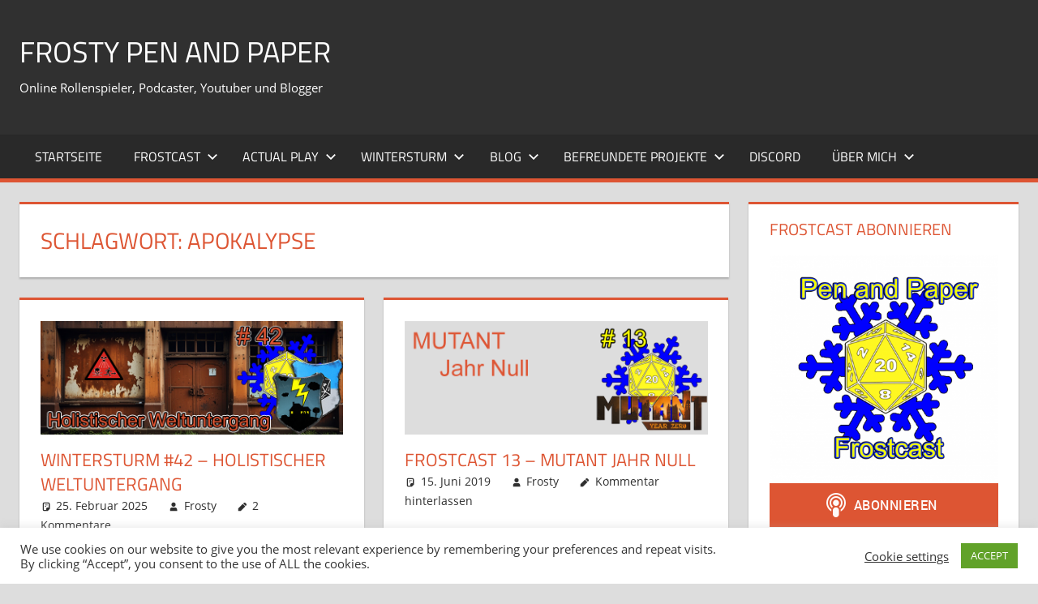

--- FILE ---
content_type: text/html; charset=UTF-8
request_url: https://frostypenandpaper.de/tag/apokalypse/
body_size: 27132
content:
<!DOCTYPE html><html lang="de"><head><meta charset="UTF-8"><meta name="viewport" content="width=device-width, initial-scale=1"><link rel="profile" href="http://gmpg.org/xfn/11"><link rel="pingback" href="https://frostypenandpaper.de/xmlrpc.php"><meta name='robots' content='index, follow, max-image-preview:large, max-snippet:-1, max-video-preview:-1' /><style>img:is([sizes="auto" i], [sizes^="auto," i]) { contain-intrinsic-size: 3000px 1500px }</style><title>Apokalypse Archive - Frosty Pen and Paper</title><link rel="canonical" href="https://frostypenandpaper.de/tag/apokalypse/" /><meta property="og:locale" content="de_DE" /><meta property="og:type" content="article" /><meta property="og:title" content="Apokalypse Archive - Frosty Pen and Paper" /><meta property="og:url" content="https://frostypenandpaper.de/tag/apokalypse/" /><meta property="og:site_name" content="Frosty Pen and Paper" /><meta name="twitter:card" content="summary_large_image" /><meta name="twitter:site" content="@CFhtagn" /> <script type="application/ld+json" class="yoast-schema-graph">{"@context":"https://schema.org","@graph":[{"@type":"CollectionPage","@id":"https://frostypenandpaper.de/tag/apokalypse/","url":"https://frostypenandpaper.de/tag/apokalypse/","name":"Apokalypse Archive - Frosty Pen and Paper","isPartOf":{"@id":"https://frostypenandpaper.de/#website"},"primaryImageOfPage":{"@id":"https://frostypenandpaper.de/tag/apokalypse/#primaryimage"},"image":{"@id":"https://frostypenandpaper.de/tag/apokalypse/#primaryimage"},"thumbnailUrl":"https://frostypenandpaper.de/wp-content/uploads/2025/02/Wintersturm-Headergross.png","breadcrumb":{"@id":"https://frostypenandpaper.de/tag/apokalypse/#breadcrumb"},"inLanguage":"de"},{"@type":"ImageObject","inLanguage":"de","@id":"https://frostypenandpaper.de/tag/apokalypse/#primaryimage","url":"https://frostypenandpaper.de/wp-content/uploads/2025/02/Wintersturm-Headergross.png","contentUrl":"https://frostypenandpaper.de/wp-content/uploads/2025/02/Wintersturm-Headergross.png","width":778,"height":292},{"@type":"BreadcrumbList","@id":"https://frostypenandpaper.de/tag/apokalypse/#breadcrumb","itemListElement":[{"@type":"ListItem","position":1,"name":"Startseite","item":"https://frostypenandpaper.de/"},{"@type":"ListItem","position":2,"name":"Apokalypse"}]},{"@type":"WebSite","@id":"https://frostypenandpaper.de/#website","url":"https://frostypenandpaper.de/","name":"Frosty Pen and Paper","description":"Online Rollenspieler, Podcaster, Youtuber und Blogger","publisher":{"@id":"https://frostypenandpaper.de/#/schema/person/5e5ef6b83747bf68a1842089e7340236"},"potentialAction":[{"@type":"SearchAction","target":{"@type":"EntryPoint","urlTemplate":"https://frostypenandpaper.de/?s={search_term_string}"},"query-input":{"@type":"PropertyValueSpecification","valueRequired":true,"valueName":"search_term_string"}}],"inLanguage":"de"},{"@type":["Person","Organization"],"@id":"https://frostypenandpaper.de/#/schema/person/5e5ef6b83747bf68a1842089e7340236","name":"Frosty","image":{"@type":"ImageObject","inLanguage":"de","@id":"https://frostypenandpaper.de/#/schema/person/image/","url":"https://secure.gravatar.com/avatar/1db33829fce5a20f95241ce8738ab5c7e7a2186f71c971b47fd9357ce77f1e6c?s=96&r=g","contentUrl":"https://secure.gravatar.com/avatar/1db33829fce5a20f95241ce8738ab5c7e7a2186f71c971b47fd9357ce77f1e6c?s=96&r=g","caption":"Frosty"},"logo":{"@id":"https://frostypenandpaper.de/#/schema/person/image/"},"description":"Hallo Freunde der gepflegten Unterhaltung, hier beantworte ich ein paar Angaben zu meiner Rollenspiel-Vita Name: Chris Gottheit: Cthulhu, der einzig wahre Herr über Chaos und Wahn; Begraben und gestorben im Pazifik, Bringer von Pestilenz, Letzter Herrscher der Menschheit Rasse: Mitteleuropäer Kultur: Hamburg (mittelländische Städte mit Hafenzugang) Profession: Gelehrter auf dem Gebiet \"Alchemicus\" Vorteile: Begabung Rechnen Begabung Schriftlicher Ausdruck Gebildet (3) Breitgefächerte Bildung Herausragende Körperkraft Nachteile: Kurzsichtig Neugier 10 Prinzipientreue (Lebenslanges Lernen) Speisegebote 10 (Fleisch) Geringe Geistige Stabilität Herausragende Talente Menschenkenntnis 16 Alchemie 17 Rechnen 11 (13) (Spezialisierung Differentialgleichungen) Lehren 9 Selbstbeherrschung 14 Götter/Kulte 12 Philosophie 8 Bereits bespielte Kampagnen: Cthulhu LaRochelle 1939 n.Chr. Invictus - Altes Rom 80 v.Chr. Cthulhu Now Triologie 2014 n.Chr. DSA die Dunklen Zeiten 550 v.BF. Phileasson 1007 n.BF. Jenseits des Horizonts 1022 n.BF. Blutige See 1025 n.BF. Jahr des Feuers 1027 n.BF. Spielstein-Kampagne 1030 n.BF. Wildermark 1032 n.BF. Rabenblut 1032 n.BF. Bereits bespielte Systeme: A Song of Ice and Fire Alle sind Kalle // Everyone is John Beyond the Wall Cthulhu Das schwarze Auge 4.1 Das schwarze Auge 5.o Das schwarze Auge - Dunkle Zeiten Das schwarze Auge - Myranor Degenesis Rebirth Deponia Dread FATE Core Firefly Freeplay: Verhandlung um Polen Freeplay: Alltogether.com Gammaslayers Game of Thrones / Lied von Eis und Feuer Hexxen 1733 Hollow Earth Expedition KULT Paranoia 1984 PDQ Powered by the apocalypse Sea Dracula Savage Worlds Shadowrun Splittermond Star Wars FFG Symbaroum Ubiquity Warhammer Fantasy 2. Edition Warhammer 40.ooo Only War Warhammer 40.ooo Schattenjäger World of Darkness 10 Candles Näheres Interesse kennenzulernen: Frostzone All flesh must be eaten eisige Grüße, Frosty","sameAs":["https://frostypenandpaper.de","https://www.facebook.com/FrostyPenandPaper/","https://x.com/CFhtagn","https://www.youtube.com/user/Cthulhuschlaeft/featured"]}]}</script> <link rel="alternate" type="application/rss+xml" title="Frosty Pen and Paper &raquo; Feed" href="https://frostypenandpaper.de/feed/" /><link rel="alternate" type="application/rss+xml" title="Frosty Pen and Paper &raquo; Kommentar-Feed" href="https://frostypenandpaper.de/comments/feed/" /> <script type="text/javascript" id="wpp-js" src="https://frostypenandpaper.de/wp-content/plugins/wordpress-popular-posts/assets/js/wpp.min.js?ver=7.3.6" data-sampling="0" data-sampling-rate="100" data-api-url="https://frostypenandpaper.de/wp-json/wordpress-popular-posts" data-post-id="0" data-token="26a0473ee5" data-lang="0" data-debug="0"></script> <link rel="alternate" type="application/rss+xml" title="Podcast Feed: Frostcast (MP3 Feed)" href="https://frostypenandpaper.de/feed/mp3/" /><link rel="alternate" type="application/rss+xml" title="Frosty Pen and Paper &raquo; Apokalypse Schlagwort-Feed" href="https://frostypenandpaper.de/tag/apokalypse/feed/" /> <script defer src="[data-uri]"></script> <link rel='stylesheet' id='podlove-frontend-css-css' href='https://frostypenandpaper.de/wp-content/cache/autoptimize/autoptimize_single_eec2642597b6bdde5b01d0f7b80fb879.php?ver=1.0' type='text/css' media='all' /><link rel='stylesheet' id='podlove-admin-font-css' href='https://frostypenandpaper.de/wp-content/cache/autoptimize/autoptimize_single_5b8f1cd1c3a9676e074892468673a8d0.php?ver=4.3.2' type='text/css' media='all' /><link rel='stylesheet' id='tortuga-theme-fonts-css' href='https://frostypenandpaper.de/wp-content/cache/autoptimize/autoptimize_single_82181207ad63a57ba77cc111db6ef1c3.php?ver=20201110' type='text/css' media='all' /><style id='wp-emoji-styles-inline-css' type='text/css'>img.wp-smiley, img.emoji {
		display: inline !important;
		border: none !important;
		box-shadow: none !important;
		height: 1em !important;
		width: 1em !important;
		margin: 0 0.07em !important;
		vertical-align: -0.1em !important;
		background: none !important;
		padding: 0 !important;
	}</style><link rel='stylesheet' id='wp-block-library-css' href='https://frostypenandpaper.de/wp-includes/css/dist/block-library/style.min.css?ver=6.8.3' type='text/css' media='all' /><style id='classic-theme-styles-inline-css' type='text/css'>/*! This file is auto-generated */
.wp-block-button__link{color:#fff;background-color:#32373c;border-radius:9999px;box-shadow:none;text-decoration:none;padding:calc(.667em + 2px) calc(1.333em + 2px);font-size:1.125em}.wp-block-file__button{background:#32373c;color:#fff;text-decoration:none}</style><style id='global-styles-inline-css' type='text/css'>:root{--wp--preset--aspect-ratio--square: 1;--wp--preset--aspect-ratio--4-3: 4/3;--wp--preset--aspect-ratio--3-4: 3/4;--wp--preset--aspect-ratio--3-2: 3/2;--wp--preset--aspect-ratio--2-3: 2/3;--wp--preset--aspect-ratio--16-9: 16/9;--wp--preset--aspect-ratio--9-16: 9/16;--wp--preset--color--black: #000000;--wp--preset--color--cyan-bluish-gray: #abb8c3;--wp--preset--color--white: #ffffff;--wp--preset--color--pale-pink: #f78da7;--wp--preset--color--vivid-red: #cf2e2e;--wp--preset--color--luminous-vivid-orange: #ff6900;--wp--preset--color--luminous-vivid-amber: #fcb900;--wp--preset--color--light-green-cyan: #7bdcb5;--wp--preset--color--vivid-green-cyan: #00d084;--wp--preset--color--pale-cyan-blue: #8ed1fc;--wp--preset--color--vivid-cyan-blue: #0693e3;--wp--preset--color--vivid-purple: #9b51e0;--wp--preset--color--primary: #dd5533;--wp--preset--color--secondary: #c43c1a;--wp--preset--color--tertiary: #aa2200;--wp--preset--color--accent: #3355dd;--wp--preset--color--highlight: #2bc41a;--wp--preset--color--light-gray: #f0f0f0;--wp--preset--color--gray: #999999;--wp--preset--color--dark-gray: #303030;--wp--preset--gradient--vivid-cyan-blue-to-vivid-purple: linear-gradient(135deg,rgba(6,147,227,1) 0%,rgb(155,81,224) 100%);--wp--preset--gradient--light-green-cyan-to-vivid-green-cyan: linear-gradient(135deg,rgb(122,220,180) 0%,rgb(0,208,130) 100%);--wp--preset--gradient--luminous-vivid-amber-to-luminous-vivid-orange: linear-gradient(135deg,rgba(252,185,0,1) 0%,rgba(255,105,0,1) 100%);--wp--preset--gradient--luminous-vivid-orange-to-vivid-red: linear-gradient(135deg,rgba(255,105,0,1) 0%,rgb(207,46,46) 100%);--wp--preset--gradient--very-light-gray-to-cyan-bluish-gray: linear-gradient(135deg,rgb(238,238,238) 0%,rgb(169,184,195) 100%);--wp--preset--gradient--cool-to-warm-spectrum: linear-gradient(135deg,rgb(74,234,220) 0%,rgb(151,120,209) 20%,rgb(207,42,186) 40%,rgb(238,44,130) 60%,rgb(251,105,98) 80%,rgb(254,248,76) 100%);--wp--preset--gradient--blush-light-purple: linear-gradient(135deg,rgb(255,206,236) 0%,rgb(152,150,240) 100%);--wp--preset--gradient--blush-bordeaux: linear-gradient(135deg,rgb(254,205,165) 0%,rgb(254,45,45) 50%,rgb(107,0,62) 100%);--wp--preset--gradient--luminous-dusk: linear-gradient(135deg,rgb(255,203,112) 0%,rgb(199,81,192) 50%,rgb(65,88,208) 100%);--wp--preset--gradient--pale-ocean: linear-gradient(135deg,rgb(255,245,203) 0%,rgb(182,227,212) 50%,rgb(51,167,181) 100%);--wp--preset--gradient--electric-grass: linear-gradient(135deg,rgb(202,248,128) 0%,rgb(113,206,126) 100%);--wp--preset--gradient--midnight: linear-gradient(135deg,rgb(2,3,129) 0%,rgb(40,116,252) 100%);--wp--preset--font-size--small: 13px;--wp--preset--font-size--medium: 20px;--wp--preset--font-size--large: 36px;--wp--preset--font-size--x-large: 42px;--wp--preset--spacing--20: 0.44rem;--wp--preset--spacing--30: 0.67rem;--wp--preset--spacing--40: 1rem;--wp--preset--spacing--50: 1.5rem;--wp--preset--spacing--60: 2.25rem;--wp--preset--spacing--70: 3.38rem;--wp--preset--spacing--80: 5.06rem;--wp--preset--shadow--natural: 6px 6px 9px rgba(0, 0, 0, 0.2);--wp--preset--shadow--deep: 12px 12px 50px rgba(0, 0, 0, 0.4);--wp--preset--shadow--sharp: 6px 6px 0px rgba(0, 0, 0, 0.2);--wp--preset--shadow--outlined: 6px 6px 0px -3px rgba(255, 255, 255, 1), 6px 6px rgba(0, 0, 0, 1);--wp--preset--shadow--crisp: 6px 6px 0px rgba(0, 0, 0, 1);}:where(.is-layout-flex){gap: 0.5em;}:where(.is-layout-grid){gap: 0.5em;}body .is-layout-flex{display: flex;}.is-layout-flex{flex-wrap: wrap;align-items: center;}.is-layout-flex > :is(*, div){margin: 0;}body .is-layout-grid{display: grid;}.is-layout-grid > :is(*, div){margin: 0;}:where(.wp-block-columns.is-layout-flex){gap: 2em;}:where(.wp-block-columns.is-layout-grid){gap: 2em;}:where(.wp-block-post-template.is-layout-flex){gap: 1.25em;}:where(.wp-block-post-template.is-layout-grid){gap: 1.25em;}.has-black-color{color: var(--wp--preset--color--black) !important;}.has-cyan-bluish-gray-color{color: var(--wp--preset--color--cyan-bluish-gray) !important;}.has-white-color{color: var(--wp--preset--color--white) !important;}.has-pale-pink-color{color: var(--wp--preset--color--pale-pink) !important;}.has-vivid-red-color{color: var(--wp--preset--color--vivid-red) !important;}.has-luminous-vivid-orange-color{color: var(--wp--preset--color--luminous-vivid-orange) !important;}.has-luminous-vivid-amber-color{color: var(--wp--preset--color--luminous-vivid-amber) !important;}.has-light-green-cyan-color{color: var(--wp--preset--color--light-green-cyan) !important;}.has-vivid-green-cyan-color{color: var(--wp--preset--color--vivid-green-cyan) !important;}.has-pale-cyan-blue-color{color: var(--wp--preset--color--pale-cyan-blue) !important;}.has-vivid-cyan-blue-color{color: var(--wp--preset--color--vivid-cyan-blue) !important;}.has-vivid-purple-color{color: var(--wp--preset--color--vivid-purple) !important;}.has-black-background-color{background-color: var(--wp--preset--color--black) !important;}.has-cyan-bluish-gray-background-color{background-color: var(--wp--preset--color--cyan-bluish-gray) !important;}.has-white-background-color{background-color: var(--wp--preset--color--white) !important;}.has-pale-pink-background-color{background-color: var(--wp--preset--color--pale-pink) !important;}.has-vivid-red-background-color{background-color: var(--wp--preset--color--vivid-red) !important;}.has-luminous-vivid-orange-background-color{background-color: var(--wp--preset--color--luminous-vivid-orange) !important;}.has-luminous-vivid-amber-background-color{background-color: var(--wp--preset--color--luminous-vivid-amber) !important;}.has-light-green-cyan-background-color{background-color: var(--wp--preset--color--light-green-cyan) !important;}.has-vivid-green-cyan-background-color{background-color: var(--wp--preset--color--vivid-green-cyan) !important;}.has-pale-cyan-blue-background-color{background-color: var(--wp--preset--color--pale-cyan-blue) !important;}.has-vivid-cyan-blue-background-color{background-color: var(--wp--preset--color--vivid-cyan-blue) !important;}.has-vivid-purple-background-color{background-color: var(--wp--preset--color--vivid-purple) !important;}.has-black-border-color{border-color: var(--wp--preset--color--black) !important;}.has-cyan-bluish-gray-border-color{border-color: var(--wp--preset--color--cyan-bluish-gray) !important;}.has-white-border-color{border-color: var(--wp--preset--color--white) !important;}.has-pale-pink-border-color{border-color: var(--wp--preset--color--pale-pink) !important;}.has-vivid-red-border-color{border-color: var(--wp--preset--color--vivid-red) !important;}.has-luminous-vivid-orange-border-color{border-color: var(--wp--preset--color--luminous-vivid-orange) !important;}.has-luminous-vivid-amber-border-color{border-color: var(--wp--preset--color--luminous-vivid-amber) !important;}.has-light-green-cyan-border-color{border-color: var(--wp--preset--color--light-green-cyan) !important;}.has-vivid-green-cyan-border-color{border-color: var(--wp--preset--color--vivid-green-cyan) !important;}.has-pale-cyan-blue-border-color{border-color: var(--wp--preset--color--pale-cyan-blue) !important;}.has-vivid-cyan-blue-border-color{border-color: var(--wp--preset--color--vivid-cyan-blue) !important;}.has-vivid-purple-border-color{border-color: var(--wp--preset--color--vivid-purple) !important;}.has-vivid-cyan-blue-to-vivid-purple-gradient-background{background: var(--wp--preset--gradient--vivid-cyan-blue-to-vivid-purple) !important;}.has-light-green-cyan-to-vivid-green-cyan-gradient-background{background: var(--wp--preset--gradient--light-green-cyan-to-vivid-green-cyan) !important;}.has-luminous-vivid-amber-to-luminous-vivid-orange-gradient-background{background: var(--wp--preset--gradient--luminous-vivid-amber-to-luminous-vivid-orange) !important;}.has-luminous-vivid-orange-to-vivid-red-gradient-background{background: var(--wp--preset--gradient--luminous-vivid-orange-to-vivid-red) !important;}.has-very-light-gray-to-cyan-bluish-gray-gradient-background{background: var(--wp--preset--gradient--very-light-gray-to-cyan-bluish-gray) !important;}.has-cool-to-warm-spectrum-gradient-background{background: var(--wp--preset--gradient--cool-to-warm-spectrum) !important;}.has-blush-light-purple-gradient-background{background: var(--wp--preset--gradient--blush-light-purple) !important;}.has-blush-bordeaux-gradient-background{background: var(--wp--preset--gradient--blush-bordeaux) !important;}.has-luminous-dusk-gradient-background{background: var(--wp--preset--gradient--luminous-dusk) !important;}.has-pale-ocean-gradient-background{background: var(--wp--preset--gradient--pale-ocean) !important;}.has-electric-grass-gradient-background{background: var(--wp--preset--gradient--electric-grass) !important;}.has-midnight-gradient-background{background: var(--wp--preset--gradient--midnight) !important;}.has-small-font-size{font-size: var(--wp--preset--font-size--small) !important;}.has-medium-font-size{font-size: var(--wp--preset--font-size--medium) !important;}.has-large-font-size{font-size: var(--wp--preset--font-size--large) !important;}.has-x-large-font-size{font-size: var(--wp--preset--font-size--x-large) !important;}
:where(.wp-block-post-template.is-layout-flex){gap: 1.25em;}:where(.wp-block-post-template.is-layout-grid){gap: 1.25em;}
:where(.wp-block-columns.is-layout-flex){gap: 2em;}:where(.wp-block-columns.is-layout-grid){gap: 2em;}
:root :where(.wp-block-pullquote){font-size: 1.5em;line-height: 1.6;}</style><link rel='stylesheet' id='cookie-law-info-css' href='https://frostypenandpaper.de/wp-content/cache/autoptimize/autoptimize_single_20e8490fab0dcf7557a5c8b54494db6f.php?ver=3.3.9.1' type='text/css' media='all' /><link rel='stylesheet' id='cookie-law-info-gdpr-css' href='https://frostypenandpaper.de/wp-content/cache/autoptimize/autoptimize_single_359aca8a88b2331aa34ac505acad9911.php?ver=3.3.9.1' type='text/css' media='all' /><link rel='stylesheet' id='rfw-style-css' href='https://frostypenandpaper.de/wp-content/cache/autoptimize/autoptimize_single_7c036e0987ef80b703d7eb1abf922895.php?ver=2026010501' type='text/css' media='all' /><link rel='stylesheet' id='wordpress-popular-posts-css-css' href='https://frostypenandpaper.de/wp-content/cache/autoptimize/autoptimize_single_bc659c66ff1402b607f62f19f57691fd.php?ver=7.3.6' type='text/css' media='all' /><link rel='stylesheet' id='tortuga-stylesheet-css' href='https://frostypenandpaper.de/wp-content/cache/autoptimize/autoptimize_single_f4d999ad4d5de4221dff897ecf02fb4c.php?ver=2.4.0' type='text/css' media='all' /><link rel='stylesheet' id='tortuga-safari-flexbox-fixes-css' href='https://frostypenandpaper.de/wp-content/cache/autoptimize/autoptimize_single_29162760c5a2afa0ea37159acdf28cdf.php?ver=20200420' type='text/css' media='all' /><link rel='stylesheet' id='tablepress-default-css' href='https://frostypenandpaper.de/wp-content/cache/autoptimize/autoptimize_single_67618bce410baf1c5f16513a9af4b1b9.php?ver=3.2.6' type='text/css' media='all' /><link rel='stylesheet' id='__EPYT__style-css' href='https://frostypenandpaper.de/wp-content/plugins/youtube-embed-plus/styles/ytprefs.min.css?ver=14.2.3' type='text/css' media='all' /><style id='__EPYT__style-inline-css' type='text/css'>.epyt-gallery-thumb {
                        width: 33.333%;
                }</style> <script defer type="text/javascript" src="https://frostypenandpaper.de/wp-includes/js/jquery/jquery.min.js?ver=3.7.1" id="jquery-core-js"></script> <script defer type="text/javascript" src="https://frostypenandpaper.de/wp-includes/js/jquery/jquery-migrate.min.js?ver=3.4.1" id="jquery-migrate-js"></script> <script defer type="text/javascript" src="https://frostypenandpaper.de/wp-content/plugins/miniorange-login-openid/includes/js/mo_openid_jquery.cookie.min.js?ver=6.8.3" id="js-cookie-script-js"></script> <script defer type="text/javascript" src="https://frostypenandpaper.de/wp-content/cache/autoptimize/autoptimize_single_e3f557677751bb778038ef6849b5d78a.php?ver=6.8.3" id="mo-social-login-script-js"></script> <script defer id="cookie-law-info-js-extra" src="[data-uri]"></script> <script defer type="text/javascript" src="https://frostypenandpaper.de/wp-content/cache/autoptimize/autoptimize_single_c5592a6fda4d0b779f56db2d5ddac010.php?ver=3.3.9.1" id="cookie-law-info-js"></script> <script defer type="text/javascript" src="https://frostypenandpaper.de/wp-content/cache/autoptimize/autoptimize_single_53ce6236c2ba6ef74d1a2122d811ea36.php?ver=5.9.2" id="podlove-web-player-player-js"></script> <script defer type="text/javascript" src="https://frostypenandpaper.de/wp-content/cache/autoptimize/autoptimize_single_4f38665b76c3412d4e400483d53c767d.php?ver=5.9.2" id="podlove-web-player-player-cache-js"></script> <!--[if lt IE 9]> <script type="text/javascript" src="https://frostypenandpaper.de/wp-content/themes/tortuga/assets/js/html5shiv.min.js?ver=3.7.3" id="html5shiv-js"></script> <![endif]--> <script defer type="text/javascript" src="https://frostypenandpaper.de/wp-content/themes/tortuga/assets/js/svgxuse.min.js?ver=1.2.6" id="svgxuse-js"></script> <script defer type="text/javascript" src="https://frostypenandpaper.de/wp-content/themes/tortuga/assets/js/jquery.flexslider-min.js?ver=2.6.0" id="jquery-flexslider-js"></script> <script defer id="tortuga-slider-js-extra" src="[data-uri]"></script> <script defer type="text/javascript" src="https://frostypenandpaper.de/wp-content/cache/autoptimize/autoptimize_single_9fcb545448b1418f21251b136cc874b0.php?ver=20170421" id="tortuga-slider-js"></script> <script defer id="__ytprefs__-js-extra" src="[data-uri]"></script> <script defer type="text/javascript" src="https://frostypenandpaper.de/wp-content/plugins/youtube-embed-plus/scripts/ytprefs.min.js?ver=14.2.3" id="__ytprefs__-js"></script> <link rel="https://api.w.org/" href="https://frostypenandpaper.de/wp-json/" /><link rel="alternate" title="JSON" type="application/json" href="https://frostypenandpaper.de/wp-json/wp/v2/tags/163" /><link rel="EditURI" type="application/rsd+xml" title="RSD" href="https://frostypenandpaper.de/xmlrpc.php?rsd" /><meta name="generator" content="WordPress 6.8.3" /> <script type="text/javascript">(function(url){
	if(/(?:Chrome\/26\.0\.1410\.63 Safari\/537\.31|WordfenceTestMonBot)/.test(navigator.userAgent)){ return; }
	var addEvent = function(evt, handler) {
		if (window.addEventListener) {
			document.addEventListener(evt, handler, false);
		} else if (window.attachEvent) {
			document.attachEvent('on' + evt, handler);
		}
	};
	var removeEvent = function(evt, handler) {
		if (window.removeEventListener) {
			document.removeEventListener(evt, handler, false);
		} else if (window.detachEvent) {
			document.detachEvent('on' + evt, handler);
		}
	};
	var evts = 'contextmenu dblclick drag dragend dragenter dragleave dragover dragstart drop keydown keypress keyup mousedown mousemove mouseout mouseover mouseup mousewheel scroll'.split(' ');
	var logHuman = function() {
		if (window.wfLogHumanRan) { return; }
		window.wfLogHumanRan = true;
		var wfscr = document.createElement('script');
		wfscr.type = 'text/javascript';
		wfscr.async = true;
		wfscr.src = url + '&r=' + Math.random();
		(document.getElementsByTagName('head')[0]||document.getElementsByTagName('body')[0]).appendChild(wfscr);
		for (var i = 0; i < evts.length; i++) {
			removeEvent(evts[i], logHuman);
		}
	};
	for (var i = 0; i < evts.length; i++) {
		addEvent(evts[i], logHuman);
	}
})('//frostypenandpaper.de/?wordfence_lh=1&hid=55438B052725BF2DDF186A87F73BACF9');</script> <style id="wpp-loading-animation-styles">@-webkit-keyframes bgslide{from{background-position-x:0}to{background-position-x:-200%}}@keyframes bgslide{from{background-position-x:0}to{background-position-x:-200%}}.wpp-widget-block-placeholder,.wpp-shortcode-placeholder{margin:0 auto;width:60px;height:3px;background:#dd3737;background:linear-gradient(90deg,#dd3737 0%,#571313 10%,#dd3737 100%);background-size:200% auto;border-radius:3px;-webkit-animation:bgslide 1s infinite linear;animation:bgslide 1s infinite linear}</style><link rel="icon" href="https://frostypenandpaper.de/wp-content/uploads/2018/10/cropped-Frosty-Export-MuFuLayerSetup-32x32.png" sizes="32x32" /><link rel="icon" href="https://frostypenandpaper.de/wp-content/uploads/2018/10/cropped-Frosty-Export-MuFuLayerSetup-192x192.png" sizes="192x192" /><link rel="apple-touch-icon" href="https://frostypenandpaper.de/wp-content/uploads/2018/10/cropped-Frosty-Export-MuFuLayerSetup-180x180.png" /><meta name="msapplication-TileImage" content="https://frostypenandpaper.de/wp-content/uploads/2018/10/cropped-Frosty-Export-MuFuLayerSetup-270x270.png" /></head><body class="archive tag tag-apokalypse tag-163 wp-embed-responsive wp-theme-tortuga post-layout-two-columns post-layout-columns author-hidden comments-hidden"><div id="page" class="hfeed site"> <a class="skip-link screen-reader-text" href="#content">Zum Inhalt springen</a><header id="masthead" class="site-header clearfix" role="banner"><div class="header-main container clearfix"><div id="logo" class="site-branding clearfix"><p class="site-title"><a href="https://frostypenandpaper.de/" rel="home">Frosty Pen and Paper</a></p><p class="site-description">Online Rollenspieler, Podcaster, Youtuber und Blogger</p></div><div class="header-widgets clearfix"></div></div><div id="main-navigation-wrap" class="primary-navigation-wrap"><div class="primary-navigation-container container"> <button class="primary-menu-toggle menu-toggle" aria-controls="primary-menu" aria-expanded="false" > <svg class="icon icon-menu" aria-hidden="true" role="img"> <use xlink:href="https://frostypenandpaper.de/wp-content/themes/tortuga/assets/icons/genericons-neue.svg#menu"></use> </svg><svg class="icon icon-close" aria-hidden="true" role="img"> <use xlink:href="https://frostypenandpaper.de/wp-content/themes/tortuga/assets/icons/genericons-neue.svg#close"></use> </svg> <span class="menu-toggle-text">Menü</span> </button><div class="primary-navigation"><nav id="site-navigation" class="main-navigation" role="navigation"  aria-label="Primäres Menü"><ul id="primary-menu" class="menu"><li id="menu-item-23" class="menu-item menu-item-type-custom menu-item-object-custom menu-item-home menu-item-23"><a href="http://frostypenandpaper.de/">Startseite</a></li><li id="menu-item-1931" class="menu-item menu-item-type-custom menu-item-object-custom menu-item-has-children menu-item-1931"><a href="https://frostypenandpaper.de/tag/weltbeschreibung/">Frostcast<svg class="icon icon-expand" aria-hidden="true" role="img"> <use xlink:href="https://frostypenandpaper.de/wp-content/themes/tortuga/assets/icons/genericons-neue.svg#expand"></use> </svg></a><ul class="sub-menu"><li id="menu-item-205" class="menu-item menu-item-type-post_type menu-item-object-podcast menu-item-205"><a href="https://frostypenandpaper.de/2018/10/05/episode-1-warhammer-40k/">Episode 1 – Warhammer 40K</a></li><li id="menu-item-355" class="menu-item menu-item-type-post_type menu-item-object-podcast menu-item-355"><a href="https://frostypenandpaper.de/2018/10/17/episode-2-welt-der-dunkelheit/">Frostcast 2 – Welt der Dunkelheit</a></li><li id="menu-item-428" class="menu-item menu-item-type-post_type menu-item-object-podcast menu-item-428"><a href="https://frostypenandpaper.de/2018/10/31/episode-3-warhammer-fantasy/">Frostcast 3 – Warhammer Fantasy</a></li><li id="menu-item-542" class="menu-item menu-item-type-post_type menu-item-object-podcast menu-item-542"><a href="https://frostypenandpaper.de/2018/11/24/episode-4-hollow-earth-expedition/">Frostcast 4 – Hollow Earth Expedition</a></li><li id="menu-item-586" class="menu-item menu-item-type-post_type menu-item-object-podcast menu-item-586"><a href="https://frostypenandpaper.de/2018/12/15/episode-5-legends-of-the-5-rings/">Frostcast 5 – Legends of the 5 rings</a></li><li id="menu-item-697" class="menu-item menu-item-type-post_type menu-item-object-podcast menu-item-697"><a href="https://frostypenandpaper.de/2019/01/18/episode-6-degenesis/">Frostcast 6 – Degenesis</a></li><li id="menu-item-751" class="menu-item menu-item-type-post_type menu-item-object-podcast menu-item-751"><a href="https://frostypenandpaper.de/2019/02/09/episode-7-splittermond/">Frostcast 7 – Splittermond</a></li><li id="menu-item-843" class="menu-item menu-item-type-post_type menu-item-object-podcast menu-item-843"><a href="https://frostypenandpaper.de/2019/03/23/episode-8-cyberpunk/">Episode 8 – Cyberpunk</a></li><li id="menu-item-912" class="menu-item menu-item-type-post_type menu-item-object-podcast menu-item-912"><a href="https://frostypenandpaper.de/2019/04/06/episode-9-warhammer-40k-die-inquisition/">Episode 9 – Warhammer 40K: Die Inquisition</a></li><li id="menu-item-950" class="menu-item menu-item-type-post_type menu-item-object-podcast menu-item-950"><a href="https://frostypenandpaper.de/2019/04/20/episode-10-kult/">Episode 10 – KULT</a></li><li id="menu-item-1000" class="menu-item menu-item-type-post_type menu-item-object-podcast menu-item-1000"><a href="https://frostypenandpaper.de/2019/05/18/episode-11-das-schwarze-auge-aventurien/">Episode 11 – Das schwarze Auge: Aventurien</a></li><li id="menu-item-1024" class="menu-item menu-item-type-post_type menu-item-object-podcast menu-item-1024"><a href="https://frostypenandpaper.de/2019/06/01/episode-12-werwolf/">Episode 12 – Werwolf</a></li><li id="menu-item-1043" class="menu-item menu-item-type-post_type menu-item-object-podcast menu-item-1043"><a href="https://frostypenandpaper.de/2019/06/15/episode-13-mutant-jahr-null/">Episode 13 – Mutant Jahr Null</a></li><li id="menu-item-1078" class="menu-item menu-item-type-post_type menu-item-object-podcast menu-item-1078"><a href="https://frostypenandpaper.de/2019/06/29/episode-14-engel/">Episode 14 – Engel</a></li><li id="menu-item-1153" class="menu-item menu-item-type-post_type menu-item-object-podcast menu-item-1153"><a href="https://frostypenandpaper.de/2019/07/27/episode-15-hexxen-1733/">Episode 15 – Hexxen 1733</a></li><li id="menu-item-1306" class="menu-item menu-item-type-post_type menu-item-object-podcast menu-item-1306"><a href="https://frostypenandpaper.de/2019/10/12/episode-16-midgard/">Episode 16 – Midgard</a></li><li id="menu-item-1389" class="menu-item menu-item-type-post_type menu-item-object-podcast menu-item-1389"><a href="https://frostypenandpaper.de/2019/10/30/episode-17-fhtagn/">Episode 17 – Fhtagn</a></li><li id="menu-item-1479" class="menu-item menu-item-type-post_type menu-item-object-podcast menu-item-1479"><a href="https://frostypenandpaper.de/2020/01/21/episode-18-magus/">Episode 18 – Magus</a></li><li id="menu-item-1535" class="menu-item menu-item-type-post_type menu-item-object-podcast menu-item-1535"><a href="https://frostypenandpaper.de/2020/03/21/episode-19-warhammer-40k-ziviles-leben-im-imperium/">Episode 19 – Warhammer 40K: Ziviles Leben im Imperium</a></li><li id="menu-item-1800" class="menu-item menu-item-type-post_type menu-item-object-podcast menu-item-1800"><a href="https://frostypenandpaper.de/2020/08/08/episode-20-malmsturm/">Episode 20 – Malmsturm</a></li></ul></li><li id="menu-item-1930" class="menu-item menu-item-type-custom menu-item-object-custom menu-item-has-children menu-item-1930"><a href="https://frostypenandpaper.de/tag/actual-play/">Actual Play<svg class="icon icon-expand" aria-hidden="true" role="img"> <use xlink:href="https://frostypenandpaper.de/wp-content/themes/tortuga/assets/icons/genericons-neue.svg#expand"></use> </svg></a><ul class="sub-menu"><li id="menu-item-2576" class="menu-item menu-item-type-custom menu-item-object-custom menu-item-2576"><a href="https://frostypenandpaper.de/tag/blackwater-creek/">Warhammer 40K: Blackwater Creek</a></li><li id="menu-item-2577" class="menu-item menu-item-type-custom menu-item-object-custom menu-item-2577"><a href="https://frostypenandpaper.de/tag/schreie-und-fluestern/">Cthulhu: Schreie und Flüstern</a></li><li id="menu-item-2578" class="menu-item menu-item-type-custom menu-item-object-custom menu-item-2578"><a href="https://frostypenandpaper.de/tag/der-gruene-mann/">Beyond the Wall: Der grüne Mann</a></li><li id="menu-item-2579" class="menu-item menu-item-type-custom menu-item-object-custom menu-item-2579"><a href="https://frostypenandpaper.de/tag/the-island-of-the-dead/">Kult: Die Insel der Toten</a></li><li id="menu-item-2580" class="menu-item menu-item-type-custom menu-item-object-custom menu-item-2580"><a href="https://frostypenandpaper.de/tag/something-wicked/">Cthulhu: Something wicked</a></li><li id="menu-item-2581" class="menu-item menu-item-type-custom menu-item-object-custom menu-item-2581"><a href="https://frostypenandpaper.de/tag/le-tre-madri/">Cthulhu: Le tre madri</a></li><li id="menu-item-2582" class="menu-item menu-item-type-custom menu-item-object-custom menu-item-2582"><a href="https://frostypenandpaper.de/tag/evakuierung/">Warhammer 40K: Evakuierung</a></li><li id="menu-item-2583" class="menu-item menu-item-type-custom menu-item-object-custom menu-item-2583"><a href="https://frostypenandpaper.de/tag/der-letzte-ausweg/">Warhammer 40K: Der letzte Ausweg</a></li><li id="menu-item-3235" class="menu-item menu-item-type-custom menu-item-object-custom menu-item-3235"><a href="https://frostypenandpaper.de/tag/steinerner-schlaf/">Warhammer 40k: Steinerner Schlaf</a></li><li id="menu-item-3236" class="menu-item menu-item-type-custom menu-item-object-custom menu-item-3236"><a href="https://frostypenandpaper.de/tag/der-preis-der-hybris/">Warhammer 40K: Der Preis der Hybris</a></li><li id="menu-item-3237" class="menu-item menu-item-type-custom menu-item-object-custom menu-item-3237"><a href="https://frostypenandpaper.de/tag/rueckkehr-zum-teutoburger-wald/">Cthulhu: Rückkehr zum Teutoburger Wald</a></li></ul></li><li id="menu-item-1932" class="menu-item menu-item-type-custom menu-item-object-custom menu-item-has-children menu-item-1932"><a href="https://frostypenandpaper.de/tag/wintersturm/">Wintersturm<svg class="icon icon-expand" aria-hidden="true" role="img"> <use xlink:href="https://frostypenandpaper.de/wp-content/themes/tortuga/assets/icons/genericons-neue.svg#expand"></use> </svg></a><ul class="sub-menu"><li id="menu-item-1387" class="menu-item menu-item-type-post_type menu-item-object-podcast menu-item-1387"><a href="https://frostypenandpaper.de/2019/12/12/wintersturm-1-was-erzaehlen-uns-orte-ueber-die-vergangenheit/">Wintersturm 1 – Was erzählen uns Orte über die Vergangenheit?</a></li><li id="menu-item-1480" class="menu-item menu-item-type-post_type menu-item-object-podcast menu-item-1480"><a href="https://frostypenandpaper.de/2020/01/11/wintersturm-2-living-city-oder-living-nightmare/">Wintersturm 2 – Living City oder Living Nightmare</a></li><li id="menu-item-1478" class="menu-item menu-item-type-post_type menu-item-object-podcast menu-item-1478"><a href="https://frostypenandpaper.de/2020/02/01/wintersturm-3-kurze-schatten-des-krieges/">Wintersturm #3 – Kurze Schatten des Krieges</a></li><li id="menu-item-1477" class="menu-item menu-item-type-post_type menu-item-object-podcast menu-item-1477"><a href="https://frostypenandpaper.de/2020/02/29/wintersturm-4-mitten-im-krieg/">Wintersturm #4 – Mitten im Krieg</a></li><li id="menu-item-1589" class="menu-item menu-item-type-post_type menu-item-object-podcast menu-item-1589"><a href="https://frostypenandpaper.de/2020/04/04/wintersturm-5-lange-schatten-des-krieges/">Wintersturm #5 – Lange Schatten des Krieges</a></li><li id="menu-item-1653" class="menu-item menu-item-type-post_type menu-item-object-podcast menu-item-1653"><a href="https://frostypenandpaper.de/2020/04/18/wintersturm-6-powergaming-als-phaenomen/">Wintersturm #6 – Powergaming als Phänomen</a></li><li id="menu-item-1698" class="menu-item menu-item-type-post_type menu-item-object-podcast menu-item-1698"><a href="https://frostypenandpaper.de/2020/05/02/wintersturm-7-kontrollverlust-und-spielerautonomie/">Wintersturm #7 – Kontrollverlust und Spielerautonomie</a></li><li id="menu-item-1697" class="menu-item menu-item-type-post_type menu-item-object-podcast menu-item-1697"><a href="https://frostypenandpaper.de/2020/05/16/wintersturm-8-asymmetrie-im-rollenspiel/">Wintersturm #8 – Asymmetrie im Rollenspiel</a></li><li id="menu-item-1802" class="menu-item menu-item-type-post_type menu-item-object-podcast menu-item-1802"><a href="https://frostypenandpaper.de/2020/07/11/wintersturm-9-vom-millionaer-zum-tellerwaescher-verlust-im-rollenspiel/">Wintersturm #9 – Vom Millionär zum Tellerwäscher: Verlust im Rollenspiel</a></li><li id="menu-item-1801" class="menu-item menu-item-type-post_type menu-item-object-podcast menu-item-1801"><a href="https://frostypenandpaper.de/2020/07/25/wintersturm-10-spielerbasen-und-rueckzugsorte/">Wintersturm #10 – Spielerbasen und Rückzugsorte</a></li><li id="menu-item-1924" class="menu-item menu-item-type-post_type menu-item-object-podcast menu-item-1924"><a href="https://frostypenandpaper.de/2020/08/29/wintersturm-11-wind-in-den-segeln/">Wintersturm #11 – Wind in den Segeln</a></li><li id="menu-item-1923" class="menu-item menu-item-type-post_type menu-item-object-podcast menu-item-1923"><a href="https://frostypenandpaper.de/2020/09/19/wintersturm-12-gewalt-im-rollenspiel/">Wintersturm #12 – Physische Gewalt im Rollenspiel</a></li><li id="menu-item-1922" class="menu-item menu-item-type-post_type menu-item-object-podcast menu-item-1922"><a href="https://frostypenandpaper.de/2020/10/17/wintersturm-13-psychische-und-politische-gewalt-im-rollenspiel/">Wintersturm #13 – Psychische und Politische Gewalt im Rollenspiel</a></li><li id="menu-item-1960" class="menu-item menu-item-type-post_type menu-item-object-podcast menu-item-1960"><a href="https://frostypenandpaper.de/2020/11/21/wintersturm-14-kampagnenplanung-im-pen-and-paper/">Wintersturm #14 – Kampagnenplanung im Pen and Paper</a></li><li id="menu-item-2001" class="menu-item menu-item-type-post_type menu-item-object-podcast menu-item-2001"><a href="https://frostypenandpaper.de/2020/12/12/wintersturm-15-hidden-agenda-verschleierte-ziele/">Wintersturm #15 – Hidden Agenda: Verschleierte Ziele</a></li><li id="menu-item-2040" class="menu-item menu-item-type-post_type menu-item-object-podcast menu-item-2040"><a href="https://frostypenandpaper.de/2021/01/09/wintersturm-16-cybertech-wissenschaft-vs-aesthetik/">Wintersturm #16 – Cybertech: Wissenschaft vs. Ästhetik!</a></li><li id="menu-item-2039" class="menu-item menu-item-type-post_type menu-item-object-podcast menu-item-2039"><a href="https://frostypenandpaper.de/2021/02/13/wintersturm-17-der-uebermensch-superhelden-superkraefte-im-rollenspiel/">Wintersturm #17 – Der Übermensch: Superhelden + Superkräfte im Rollenspiel</a></li><li id="menu-item-2149" class="menu-item menu-item-type-post_type menu-item-object-podcast menu-item-2149"><a href="https://frostypenandpaper.de/2021/03/13/wintersturm-18-gangsterkampagnen/">Wintersturm #18 – Gangsterkampagnen</a></li><li id="menu-item-2148" class="menu-item menu-item-type-post_type menu-item-object-podcast menu-item-2148"><a href="https://frostypenandpaper.de/2021/04/24/wintersturm-19-der-kampf-move-fast-and-break-things/">Wintersturm #19 – Der Kampf: move fast and break things</a></li><li id="menu-item-2147" class="menu-item menu-item-type-post_type menu-item-object-podcast menu-item-2147"><a href="https://frostypenandpaper.de/2021/05/15/wintersturm-20-asymmetrie-am-spieltisch/">Wintersturm #20 – Asymmetrie am Spieltisch</a></li><li id="menu-item-2146" class="menu-item menu-item-type-post_type menu-item-object-podcast menu-item-2146"><a href="https://frostypenandpaper.de/2021/06/26/wintersturm-21-spannungskurve-im-rollenspiel/">Wintersturm #21 – Spannungskurve im Rollenspiel</a></li><li id="menu-item-2308" class="menu-item menu-item-type-post_type menu-item-object-podcast menu-item-2308"><a href="https://frostypenandpaper.de/2021/07/31/wintersturm-22-nichtkaempfer-im-gefecht/">Wintersturm #22 – Nichtkämpfer im Gefecht</a></li><li id="menu-item-2306" class="menu-item menu-item-type-post_type menu-item-object-podcast menu-item-2306"><a href="https://frostypenandpaper.de/2021/10/30/wintersturm-23-verschwoerungen-geheimbuende-kulte/">Wintersturm #23 – Verschwörungen, Geheimbünde, Kulte</a></li><li id="menu-item-2307" class="menu-item menu-item-type-post_type menu-item-object-podcast menu-item-2307"><a href="https://frostypenandpaper.de/2021/09/18/wintersturm-24-kaempfer-ausserhalb-des-gefechts/">Wintersturm #24 – Kämpfer außerhalb des Gefechts</a></li><li id="menu-item-2304" class="menu-item menu-item-type-post_type menu-item-object-podcast menu-item-2304"><a href="https://frostypenandpaper.de/2021/12/11/wintersturm-25-historizitaet/">Wintersturm #25 – Historizität</a></li><li id="menu-item-2434" class="menu-item menu-item-type-post_type menu-item-object-podcast menu-item-2434"><a href="https://frostypenandpaper.de/2022/01/08/wintersturm-26-regelbrechen-als-spielleitung/">Wintersturm #26 – Regelbrechen als Spielleitung</a></li><li id="menu-item-2432" class="menu-item menu-item-type-post_type menu-item-object-podcast menu-item-2432"><a href="https://frostypenandpaper.de/2022/03/12/wintersturm-27-magie-in-realistischen-settings/">Wintersturm #27 – Magie in realistischen Settings</a></li><li id="menu-item-2429" class="menu-item menu-item-type-post_type menu-item-object-podcast menu-item-2429"><a href="https://frostypenandpaper.de/2022/05/07/wintersturm-28-warum-eigentlich-kaufabenteuer/">Wintersturm #28 – Warum eigentlich Kaufabenteuer?</a></li><li id="menu-item-2471" class="menu-item menu-item-type-custom menu-item-object-custom menu-item-2471"><a href="https://frostypenandpaper.de/2022/06/18/wintersturm-29-sozialproben-wuerfel-auf-ueberreden/">Wintersturm #29 &#8211; Sozialproben: Würfel auf Überreden!</a></li><li id="menu-item-2472" class="menu-item menu-item-type-custom menu-item-object-custom menu-item-2472"><a href="https://frostypenandpaper.de/2022/07/02/wintersturm-30-push-it-to-the-limit-feedback-und-kritik/">Wintersturm #30 &#8211; Feedback und Kritik im Rollenspiel</a></li><li id="menu-item-3238" class="menu-item menu-item-type-custom menu-item-object-custom menu-item-3238"><a href="https://frostypenandpaper.de/2022/09/18/wintersturm-31-wie-entstehen-nichtspielercharaktere/">Wintersturm #31- Wie entstehen Nichtspielercharaktere?</a></li><li id="menu-item-3239" class="menu-item menu-item-type-custom menu-item-object-custom menu-item-3239"><a href="https://frostypenandpaper.de/2022/12/17/wintersturm-32-eskapismus/">Wintersturm #32- Eskapismus</a></li><li id="menu-item-3240" class="menu-item menu-item-type-custom menu-item-object-custom menu-item-3240"><a href="https://frostypenandpaper.de/2023/03/11/wintersturm-33-reden-wir-ueber-zeit/">Wintersturm #33- Reden wir über Zeit</a></li><li id="menu-item-3241" class="menu-item menu-item-type-custom menu-item-object-custom menu-item-3241"><a href="https://frostypenandpaper.de/2023/04/15/wintersturm-34-charaktertode/">Wintersturm #34- Charaktertode</a></li><li id="menu-item-3242" class="menu-item menu-item-type-custom menu-item-object-custom menu-item-3242"><a href="https://frostypenandpaper.de/2023/08/05/wintersturm-35-waffen/">Wintersturm #35- Waffen</a></li><li id="menu-item-3243" class="menu-item menu-item-type-custom menu-item-object-custom menu-item-3243"><a href="https://frostypenandpaper.de/2023/12/16/wintersturm-36-die-steinzeit/">Wintersturm #36- Die Steinzeit</a></li><li id="menu-item-3244" class="menu-item menu-item-type-custom menu-item-object-custom menu-item-3244"><a href="https://frostypenandpaper.de/2024/03/02/wintersturm-37-die-antike/">Wintersturm #37- Die Antike</a></li><li id="menu-item-3245" class="menu-item menu-item-type-custom menu-item-object-custom menu-item-3245"><a href="https://frostypenandpaper.de/2024/05/11/wintersturm-38-kommunikation-und-sprache/">Wintersturm #38 – Kommunikation und Sprache</a></li><li id="menu-item-3246" class="menu-item menu-item-type-custom menu-item-object-custom menu-item-3246"><a href="https://frostypenandpaper.de/2024/07/28/wintersturm-39-kleine-und-grosse-gruppen/">Wintersturm #39 – Kleine und große Gruppen</a></li><li id="menu-item-3247" class="menu-item menu-item-type-custom menu-item-object-custom menu-item-3247"><a href="https://frostypenandpaper.de/2024/09/21/wintersturm-40-das-ende/">Wintersturm #40 – Das Ende</a></li></ul></li><li id="menu-item-2532" class="menu-item menu-item-type-taxonomy menu-item-object-category menu-item-has-children menu-item-2532"><a href="https://frostypenandpaper.de/category/blog/">Blog<svg class="icon icon-expand" aria-hidden="true" role="img"> <use xlink:href="https://frostypenandpaper.de/wp-content/themes/tortuga/assets/icons/genericons-neue.svg#expand"></use> </svg></a><ul class="sub-menu"><li id="menu-item-943" class="menu-item menu-item-type-taxonomy menu-item-object-category menu-item-943"><a href="https://frostypenandpaper.de/category/rezensionen/">Rezensionen</a></li><li id="menu-item-2533" class="menu-item menu-item-type-taxonomy menu-item-object-category menu-item-2533"><a href="https://frostypenandpaper.de/category/interviews/">Interviews</a></li><li id="menu-item-2534" class="menu-item menu-item-type-taxonomy menu-item-object-category menu-item-2534"><a href="https://frostypenandpaper.de/category/convention/">Convention</a></li><li id="menu-item-2584" class="menu-item menu-item-type-taxonomy menu-item-object-category menu-item-2584"><a href="https://frostypenandpaper.de/category/blog/tutorial/">Tutorial</a></li></ul></li><li id="menu-item-138" class="menu-item menu-item-type-post_type menu-item-object-page menu-item-has-children menu-item-138"><a href="https://frostypenandpaper.de/befreundete-projekte/">Befreundete Projekte<svg class="icon icon-expand" aria-hidden="true" role="img"> <use xlink:href="https://frostypenandpaper.de/wp-content/themes/tortuga/assets/icons/genericons-neue.svg#expand"></use> </svg></a><ul class="sub-menu"><li id="menu-item-617" class="menu-item menu-item-type-custom menu-item-object-custom menu-item-617"><a href="https://jaegers.net/podcast-uebersicht/4/">Kreuzzüge: jaegers.net #4</a></li><li id="menu-item-618" class="menu-item menu-item-type-custom menu-item-object-custom menu-item-618"><a href="https://jaegers.net/podcast-uebersicht/6/">Ankh Dschet: jaegers.net #8</a></li><li id="menu-item-616" class="menu-item menu-item-type-custom menu-item-object-custom menu-item-616"><a href="http://radio-castriert.de/2018/12/episode-57-flucht-aus-der-irrenanstalt-feat-frosty-pen-and-paper/">Flucht aus der Irrenanstalt: Radio Castriert #57</a></li><li id="menu-item-892" class="menu-item menu-item-type-custom menu-item-object-custom menu-item-892"><a href="http://radio-castriert.de/2019/03/episode-65-verschwoerungstheorien/">Verschwörungstheorien: Radio Castriert #65</a></li><li id="menu-item-1052" class="menu-item menu-item-type-custom menu-item-object-custom menu-item-1052"><a href="http://radio-castriert.de/2019/04/episode-67-horrorgeschichten/">Horrorgeschichten: Radio Castriert #67</a></li><li id="menu-item-1051" class="menu-item menu-item-type-custom menu-item-object-custom menu-item-1051"><a href="http://radio-castriert.de/2019/05/episode-68/">Beyond the Wall: Radio Castriert #68</a></li><li id="menu-item-1053" class="menu-item menu-item-type-custom menu-item-object-custom menu-item-1053"><a href="https://ausgespielt-podcast.de/2019/06/der-per-anhalter-ausgespielte-durch-die-frostigen-systeme-dampfende-nordcon2019-kloenschnack/">Nordcon Superpodcast</a></li><li id="menu-item-1104" class="menu-item menu-item-type-custom menu-item-object-custom menu-item-1104"><a href="https://www.youtube.com/watch?v=jClNHz2r6wk">Die Erzdämonen Aventuriens : Aventurischer Podcast #6</a></li><li id="menu-item-1591" class="menu-item menu-item-type-custom menu-item-object-custom menu-item-1591"><a href="http://radio-castriert.de/2020/04/episode-87-apres-ski-in-ischgl-und-hitler-toeten/">Zeitreisen: Radio Castriert #87</a></li><li id="menu-item-1961" class="menu-item menu-item-type-custom menu-item-object-custom menu-item-1961"><a href="https://youtu.be/5I55np9Xg6E">Ritter der Schokolade: Gasthaus z. r. Würfel</a></li><li id="menu-item-1909" class="menu-item menu-item-type-custom menu-item-object-custom menu-item-1909"><a href="https://youtu.be/RIq7qMPPxDA?t=11252">Crossover Streamathon: Orkenspalter TV</a></li><li id="menu-item-1908" class="menu-item menu-item-type-custom menu-item-object-custom menu-item-1908"><a href="https://youtu.be/Nv284lxYqdQ">Beyond the Wall : Orkenspalter TV</a></li><li id="menu-item-1963" class="menu-item menu-item-type-custom menu-item-object-custom menu-item-1963"><a href="https://youtu.be/MibWbifVojU?t=222">DSA Großkampagnen: Jens Ballerstaedt</a></li><li id="menu-item-1985" class="menu-item menu-item-type-custom menu-item-object-custom menu-item-1985"><a href="https://youtu.be/s0Hvv4bftcs">Debattierclub Gasthaus: Julicals</a></li><li id="menu-item-1997" class="menu-item menu-item-type-custom menu-item-object-custom menu-item-1997"><a href="https://youtu.be/QOqx1bBqEQU">Magische Gegenstände: Gasthaus z. r. Würfel</a></li><li id="menu-item-2180" class="menu-item menu-item-type-custom menu-item-object-custom menu-item-2180"><a href="https://youtu.be/iEV0xJyU7wA">&#8220;Meet A Roleplayer&#8221;</a></li></ul></li><li id="menu-item-857" class="menu-item menu-item-type-custom menu-item-object-custom menu-item-857"><a href="https://discord.gg/pMRRJwC">Discord</a></li><li id="menu-item-24" class="menu-item menu-item-type-post_type menu-item-object-page menu-item-has-children menu-item-24"><a href="https://frostypenandpaper.de/ueber-mich/">Über mich<svg class="icon icon-expand" aria-hidden="true" role="img"> <use xlink:href="https://frostypenandpaper.de/wp-content/themes/tortuga/assets/icons/genericons-neue.svg#expand"></use> </svg></a><ul class="sub-menu"><li id="menu-item-856" class="menu-item menu-item-type-custom menu-item-object-custom menu-item-856"><a href="https://www.youtube.com/user/Cthulhuschlaeft/featured">Youtube</a></li></ul></li></ul></nav></div></div></div></header><div id="content" class="site-content container clearfix"><section id="primary" class="content-archive content-area"><main id="main" class="site-main" role="main"><header class="page-header"><h1 class="archive-title">Schlagwort: <span>Apokalypse</span></h1></header><div id="post-wrapper" class="post-wrapper clearfix"><div class="post-column clearfix"><article id="post-3258" class="post-3258 podcast type-podcast status-publish has-post-thumbnail hentry tag-apokalypse tag-dnd5e tag-donnerhaus tag-dsa tag-feuerwehr tag-freiwillige-feuerwehr tag-frostcast tag-gasthaus tag-holismus tag-holistik tag-holistischer-weltuntergang tag-katastrophenschutz tag-kommunikation tag-ludonarrative-dissonanz tag-radioaktivitaet tag-spielleiter tag-weltuntergang tag-wintersturm post"> <a class="wp-post-image-link" href="https://frostypenandpaper.de/2025/02/25/wintersturm-42-holistischer-weltuntergang/" rel="bookmark"> <img width="778" height="292" src="https://frostypenandpaper.de/wp-content/uploads/2025/02/Wintersturm-Headergross.png" class="attachment-post-thumbnail size-post-thumbnail wp-post-image" alt="" decoding="async" fetchpriority="high" srcset="https://frostypenandpaper.de/wp-content/uploads/2025/02/Wintersturm-Headergross.png 778w, https://frostypenandpaper.de/wp-content/uploads/2025/02/Wintersturm-Headergross-200x75.png 200w, https://frostypenandpaper.de/wp-content/uploads/2025/02/Wintersturm-Headergross-768x288.png 768w" sizes="(max-width: 778px) 100vw, 778px" /> </a><header class="entry-header"><h2 class="entry-title"><a href="https://frostypenandpaper.de/2025/02/25/wintersturm-42-holistischer-weltuntergang/" rel="bookmark">Wintersturm #42 &#8211; Holistischer Weltuntergang</a></h2><div class="entry-meta"><span class="meta-date"><svg class="icon icon-standard" aria-hidden="true" role="img"> <use xlink:href="https://frostypenandpaper.de/wp-content/themes/tortuga/assets/icons/genericons-neue.svg#standard"></use> </svg><a href="https://frostypenandpaper.de/2025/02/25/wintersturm-42-holistischer-weltuntergang/" title="17:15" rel="bookmark"><time class="entry-date published updated" datetime="2025-02-25T17:15:08+01:00">25. Februar 2025</time></a></span><span class="meta-author"> <svg class="icon icon-user" aria-hidden="true" role="img"> <use xlink:href="https://frostypenandpaper.de/wp-content/themes/tortuga/assets/icons/genericons-neue.svg#user"></use> </svg><span class="author vcard"><a class="url fn n" href="https://frostypenandpaper.de/author/frosty/" title="Alle Beiträge von Frosty anzeigen" rel="author">Frosty</a></span></span><span class="meta-comments"> <svg class="icon icon-edit" aria-hidden="true" role="img"> <use xlink:href="https://frostypenandpaper.de/wp-content/themes/tortuga/assets/icons/genericons-neue.svg#edit"></use> </svg><a href="https://frostypenandpaper.de/2025/02/25/wintersturm-42-holistischer-weltuntergang/#comments">2 Kommentare</a></span></div></header><div class="entry-content entry-excerpt clearfix"><p>Der Wintersturm spricht heute über den Weltuntergang und was wir dafür wirklich brauchen. Oder anders formuliert: Was folgt logisch aus dem ersten geschaffenen Fakt, wenn wir den Rest weiterdenken?  Wir wünschen euch viel Spaß bei der Folge 42: Holistischer Weltuntergang. </p></div><div class="read-more"> <a href="https://frostypenandpaper.de/2025/02/25/wintersturm-42-holistischer-weltuntergang/" class="more-link">Weiterlesen</a></div></article></div><div class="post-column clearfix"><article id="post-1011" class="post-1011 podcast type-podcast status-publish has-post-thumbnail hentry tag-apokalypse tag-cyberpunk tag-degenesis tag-frostcast tag-mutant tag-podcast tag-postapokalypse tag-uhrwerk-verlag tag-weltbeschreibung tag-year-zero post"> <a class="wp-post-image-link" href="https://frostypenandpaper.de/2019/06/15/episode-13-mutant-jahr-null/" rel="bookmark"> <img width="778" height="292" src="https://frostypenandpaper.de/wp-content/uploads/2019/06/HeaderMutant.png" class="attachment-post-thumbnail size-post-thumbnail wp-post-image" alt="" decoding="async" srcset="https://frostypenandpaper.de/wp-content/uploads/2019/06/HeaderMutant.png 778w, https://frostypenandpaper.de/wp-content/uploads/2019/06/HeaderMutant-200x75.png 200w, https://frostypenandpaper.de/wp-content/uploads/2019/06/HeaderMutant-768x288.png 768w" sizes="(max-width: 778px) 100vw, 778px" /> </a><header class="entry-header"><h2 class="entry-title"><a href="https://frostypenandpaper.de/2019/06/15/episode-13-mutant-jahr-null/" rel="bookmark">Frostcast 13 &#8211; Mutant Jahr Null</a></h2><div class="entry-meta"><span class="meta-date"><svg class="icon icon-standard" aria-hidden="true" role="img"> <use xlink:href="https://frostypenandpaper.de/wp-content/themes/tortuga/assets/icons/genericons-neue.svg#standard"></use> </svg><a href="https://frostypenandpaper.de/2019/06/15/episode-13-mutant-jahr-null/" title="9:00" rel="bookmark"><time class="entry-date published updated" datetime="2019-06-15T09:00:40+02:00">15. Juni 2019</time></a></span><span class="meta-author"> <svg class="icon icon-user" aria-hidden="true" role="img"> <use xlink:href="https://frostypenandpaper.de/wp-content/themes/tortuga/assets/icons/genericons-neue.svg#user"></use> </svg><span class="author vcard"><a class="url fn n" href="https://frostypenandpaper.de/author/frosty/" title="Alle Beiträge von Frosty anzeigen" rel="author">Frosty</a></span></span><span class="meta-comments"> <svg class="icon icon-edit" aria-hidden="true" role="img"> <use xlink:href="https://frostypenandpaper.de/wp-content/themes/tortuga/assets/icons/genericons-neue.svg#edit"></use> </svg><a href="https://frostypenandpaper.de/2019/06/15/episode-13-mutant-jahr-null/#respond">Kommentar hinterlassen</a></span></div></header><div class="entry-content entry-excerpt clearfix"><p>Mutant Jahr Null: Die sicheren Tage sind vorüber. Der Fraß wird knapp, und die Kämpfe um das, was noch da ist, werden immer gewalttätiger. Ihr verhungert. Es bilden sich Parteien, mit Bossen an der Spitze und Sklaven ganz unten. In der Mitte stehen die Hehler, die versuchen, aus jedem Einzelnen einen Profit zu schlagen. Und der Älteste kann nicht mehr alleine aufstehen. Sie sagen, er könnte ohne Hilfe noch nicht einmal mehr pissen gehen. Jetzt seid ihr euch selbst überlassen. Es ist Zeit, nach draußen zu gehen. Zeit, die Zone zu erkunden, nach Artefakten und verlorenem Wissen zu suchen.</p></div><div class="read-more"> <a href="https://frostypenandpaper.de/2019/06/15/episode-13-mutant-jahr-null/" class="more-link">Weiterlesen</a></div></article></div><div class="post-column clearfix"><article id="post-659" class="post-659 podcast type-podcast status-publish has-post-thumbnail hentry tag-6morevodka tag-apokalypse tag-degenesis tag-frostcast tag-mr-f-johnson tag-podcast tag-sixmorevodka tag-trailer tag-weltbeschreibung tag-youtube post"> <a class="wp-post-image-link" href="https://frostypenandpaper.de/2019/01/18/episode-6-degenesis/" rel="bookmark"> <img width="778" height="292" src="https://frostypenandpaper.de/wp-content/uploads/2019/01/HeaderDegenesis.png" class="attachment-post-thumbnail size-post-thumbnail wp-post-image" alt="pen and paper, frostcast, podcast, pnp, pnpde, pnpnews, degenesis" decoding="async" srcset="https://frostypenandpaper.de/wp-content/uploads/2019/01/HeaderDegenesis.png 778w, https://frostypenandpaper.de/wp-content/uploads/2019/01/HeaderDegenesis-200x75.png 200w, https://frostypenandpaper.de/wp-content/uploads/2019/01/HeaderDegenesis-768x288.png 768w" sizes="(max-width: 778px) 100vw, 778px" /> </a><header class="entry-header"><h2 class="entry-title"><a href="https://frostypenandpaper.de/2019/01/18/episode-6-degenesis/" rel="bookmark">Frostcast 6 – Degenesis</a></h2><div class="entry-meta"><span class="meta-date"><svg class="icon icon-standard" aria-hidden="true" role="img"> <use xlink:href="https://frostypenandpaper.de/wp-content/themes/tortuga/assets/icons/genericons-neue.svg#standard"></use> </svg><a href="https://frostypenandpaper.de/2019/01/18/episode-6-degenesis/" title="12:00" rel="bookmark"><time class="entry-date published updated" datetime="2019-01-18T12:00:46+01:00">18. Januar 2019</time></a></span><span class="meta-author"> <svg class="icon icon-user" aria-hidden="true" role="img"> <use xlink:href="https://frostypenandpaper.de/wp-content/themes/tortuga/assets/icons/genericons-neue.svg#user"></use> </svg><span class="author vcard"><a class="url fn n" href="https://frostypenandpaper.de/author/frosty/" title="Alle Beiträge von Frosty anzeigen" rel="author">Frosty</a></span></span><span class="meta-comments"> <svg class="icon icon-edit" aria-hidden="true" role="img"> <use xlink:href="https://frostypenandpaper.de/wp-content/themes/tortuga/assets/icons/genericons-neue.svg#edit"></use> </svg><a href="https://frostypenandpaper.de/2019/01/18/episode-6-degenesis/#comments">2 Kommentare</a></span></div></header><div class="entry-content entry-excerpt clearfix"><p>Eshaton. So nannten sie den Einschnitt. Gestern Hochkultur, heute Steinzeit. Feuer regnete vom Himmel, verbrannte das Land, verbrannte die&#8230;</p></div><div class="read-more"> <a href="https://frostypenandpaper.de/2019/01/18/episode-6-degenesis/" class="more-link">Weiterlesen</a></div></article></div></div></main></section><section id="secondary" class="sidebar widget-area clearfix" role="complementary"><div class="widget-wrap"><aside id="podlove_subscribe_button_widget-2" class="widget widget_podlove_subscribe_button_widget clearfix"><div class="widget-header"><h3 class="widget-title">Frostcast abonnieren</h3></div> <script defer src="[data-uri]"></script> <script defer class="podlove-subscribe-button" src="https://cdn.podlove.org/subscribe-button/javascripts/app.js" data-json-data="podcastData619b7be5f9d958" data-language="de" data-size="big auto" data-format="cover" data-style="filled" data-color="#dd5533"></script> <script>if (typeof SubscribeButton == 'undefined') {

    document.write(unescape("%3Cscript class=\"podlove-subscribe-button\" src=\"https://frostypenandpaper.de/wp-content/plugins/podlove-podcasting-plugin-for-wordpress/lib/modules/subscribe_button/dist/javascripts/app.js\" data-json-data=\"podcastData619b7be5f9d958\" data-language=\"de\" data-size=\"big auto\" data-format=\"cover\" data-style=\"filled\" data-color=\"#dd5533\"> %3E%3C/script%3E"));

    // hide uninitialized button
    window.setTimeout(function() {
        iframes = document.querySelectorAll('.podlove-subscribe-button-iframe')
        for (i = 0; i < iframes.length; ++i) {
            if (!iframes[i].style.width && !iframes[i].style.height) {
                iframes[i].style.display = 'none';
            }
        }
    }, 5000);

}</script></aside></div><div class="widget-wrap"><aside id="media_image-3" class="widget widget_media_image clearfix"><div class="widget-header"><h3 class="widget-title">Partner-Seiten</h3></div><a href="https://www.donnerhaus.eu"><img width="840" height="210" src="https://frostypenandpaper.de/wp-content/uploads/2018/12/3-1024x256.jpg" class="image wp-image-571  attachment-large size-large" alt="donnerhaus" style="max-width: 100%; height: auto;" decoding="async" loading="lazy" srcset="https://frostypenandpaper.de/wp-content/uploads/2018/12/3-1024x256.jpg 1024w, https://frostypenandpaper.de/wp-content/uploads/2018/12/3-200x50.jpg 200w, https://frostypenandpaper.de/wp-content/uploads/2018/12/3-768x192.jpg 768w, https://frostypenandpaper.de/wp-content/uploads/2018/12/3.jpg 1920w" sizes="auto, (max-width: 840px) 100vw, 840px" /></a></aside></div><div class="widget-wrap"><aside id="media_image-4" class="widget widget_media_image clearfix"><div class="widget-header"><h3 class="widget-title">Das Tanelorn-Forum</h3></div><a href="https://www.tanelorn.net/index.php" target="_blank"><img width="200" height="50" src="https://frostypenandpaper.de/wp-content/uploads/2022/07/Herunterladen-200x50.png" class="image wp-image-2587  attachment-medium size-medium" alt="" style="max-width: 100%; height: auto;" decoding="async" loading="lazy" srcset="https://frostypenandpaper.de/wp-content/uploads/2022/07/Herunterladen-200x50.png 200w, https://frostypenandpaper.de/wp-content/uploads/2022/07/Herunterladen.png 451w" sizes="auto, (max-width: 200px) 100vw, 200px" /></a></aside></div><div class="widget-wrap"><aside id="search-3" class="widget widget_search clearfix"><div class="widget-header"><h3 class="widget-title">Suche</h3></div><form role="search" method="get" class="search-form" action="https://frostypenandpaper.de/"> <label> <span class="screen-reader-text">Suchen nach:</span> <input type="search" class="search-field"
 placeholder="Suchen …"
 value="" name="s"
 title="Suchen nach:" /> </label> <button type="submit" class="search-submit"> <svg class="icon icon-search" aria-hidden="true" role="img"> <use xlink:href="https://frostypenandpaper.de/wp-content/themes/tortuga/assets/icons/genericons-neue.svg#search"></use> </svg> <span class="screen-reader-text">Suchen</span> </button></form></aside></div><div class="widget-wrap"><aside id="block-4" class="widget widget_block widget_tag_cloud clearfix"><p class="wp-block-tag-cloud"><a href="https://frostypenandpaper.de/tag/actual-play/" class="tag-cloud-link tag-link-36 tag-link-position-1" style="font-size: 17.245283018868pt;" aria-label="Actual Play (49 Einträge)">Actual Play</a> <a href="https://frostypenandpaper.de/tag/alpha-legion/" class="tag-cloud-link tag-link-1004 tag-link-position-2" style="font-size: 11.037735849057pt;" aria-label="Alpha Legion (16 Einträge)">Alpha Legion</a> <a href="https://frostypenandpaper.de/tag/borbarad/" class="tag-cloud-link tag-link-53 tag-link-position-3" style="font-size: 9.0566037735849pt;" aria-label="Borbarad (11 Einträge)">Borbarad</a> <a href="https://frostypenandpaper.de/tag/cthulhu/" class="tag-cloud-link tag-link-13 tag-link-position-4" style="font-size: 16.320754716981pt;" aria-label="Cthulhu (42 Einträge)">Cthulhu</a> <a href="https://frostypenandpaper.de/tag/das-schwarze-auge/" class="tag-cloud-link tag-link-98 tag-link-position-5" style="font-size: 12.490566037736pt;" aria-label="Das schwarze Auge (21 Einträge)">Das schwarze Auge</a> <a href="https://frostypenandpaper.de/tag/deathwatch/" class="tag-cloud-link tag-link-289 tag-link-position-6" style="font-size: 15.396226415094pt;" aria-label="Deathwatch (35 Einträge)">Deathwatch</a> <a href="https://frostypenandpaper.de/tag/dnd5e/" class="tag-cloud-link tag-link-650 tag-link-position-7" style="font-size: 12.490566037736pt;" aria-label="DnD5E (21 Einträge)">DnD5E</a> <a href="https://frostypenandpaper.de/tag/donnerhaus/" class="tag-cloud-link tag-link-496 tag-link-position-8" style="font-size: 17.11320754717pt;" aria-label="Donnerhaus (48 Einträge)">Donnerhaus</a> <a href="https://frostypenandpaper.de/tag/dsa/" class="tag-cloud-link tag-link-99 tag-link-position-9" style="font-size: 15.528301886792pt;" aria-label="DSA (36 Einträge)">DSA</a> <a href="https://frostypenandpaper.de/tag/festungswelt/" class="tag-cloud-link tag-link-1226 tag-link-position-10" style="font-size: 10.377358490566pt;" aria-label="Festungswelt (14 Einträge)">Festungswelt</a> <a href="https://frostypenandpaper.de/tag/frostcast/" class="tag-cloud-link tag-link-21 tag-link-position-11" style="font-size: 22pt;" aria-label="Frostcast (115 Einträge)">Frostcast</a> <a href="https://frostypenandpaper.de/tag/genestealer/" class="tag-cloud-link tag-link-768 tag-link-position-12" style="font-size: 9.9811320754717pt;" aria-label="Genestealer (13 Einträge)">Genestealer</a> <a href="https://frostypenandpaper.de/tag/horror/" class="tag-cloud-link tag-link-45 tag-link-position-13" style="font-size: 9.9811320754717pt;" aria-label="Horror (13 Einträge)">Horror</a> <a href="https://frostypenandpaper.de/tag/horus/" class="tag-cloud-link tag-link-454 tag-link-position-14" style="font-size: 8pt;" aria-label="Horus (9 Einträge)">Horus</a> <a href="https://frostypenandpaper.de/tag/horus-heresy/" class="tag-cloud-link tag-link-534 tag-link-position-15" style="font-size: 9.0566037735849pt;" aria-label="Horus Heresy (11 Einträge)">Horus Heresy</a> <a href="https://frostypenandpaper.de/tag/imperial-fists/" class="tag-cloud-link tag-link-1050 tag-link-position-16" style="font-size: 13.679245283019pt;" aria-label="Imperial Fists (26 Einträge)">Imperial Fists</a> <a href="https://frostypenandpaper.de/tag/inquisition/" class="tag-cloud-link tag-link-287 tag-link-position-17" style="font-size: 15.792452830189pt;" aria-label="Inquisition (38 Einträge)">Inquisition</a> <a href="https://frostypenandpaper.de/tag/lets-play/" class="tag-cloud-link tag-link-757 tag-link-position-18" style="font-size: 14.471698113208pt;" aria-label="Lets Play (30 Einträge)">Lets Play</a> <a href="https://frostypenandpaper.de/tag/new-hong-kong-story/" class="tag-cloud-link tag-link-517 tag-link-position-19" style="font-size: 8pt;" aria-label="New Hong Kong Story (9 Einträge)">New Hong Kong Story</a> <a href="https://frostypenandpaper.de/tag/ordo-xenos/" class="tag-cloud-link tag-link-498 tag-link-position-20" style="font-size: 13.943396226415pt;" aria-label="Ordo Xenos (27 Einträge)">Ordo Xenos</a> <a href="https://frostypenandpaper.de/tag/pegasus/" class="tag-cloud-link tag-link-140 tag-link-position-21" style="font-size: 11.962264150943pt;" aria-label="Pegasus (19 Einträge)">Pegasus</a> <a href="https://frostypenandpaper.de/tag/pen-and-paper/" class="tag-cloud-link tag-link-234 tag-link-position-22" style="font-size: 11.698113207547pt;" aria-label="Pen and Paper (18 Einträge)">Pen and Paper</a> <a href="https://frostypenandpaper.de/tag/podcast/" class="tag-cloud-link tag-link-8 tag-link-position-23" style="font-size: 18.037735849057pt;" aria-label="Podcast (56 Einträge)">Podcast</a> <a href="https://frostypenandpaper.de/tag/raven-guard/" class="tag-cloud-link tag-link-1230 tag-link-position-24" style="font-size: 9.9811320754717pt;" aria-label="Raven Guard (13 Einträge)">Raven Guard</a> <a href="https://frostypenandpaper.de/tag/rezension/" class="tag-cloud-link tag-link-206 tag-link-position-25" style="font-size: 11.698113207547pt;" aria-label="Rezension (18 Einträge)">Rezension</a> <a href="https://frostypenandpaper.de/tag/rollenspiel/" class="tag-cloud-link tag-link-68 tag-link-position-26" style="font-size: 10.641509433962pt;" aria-label="Rollenspiel (15 Einträge)">Rollenspiel</a> <a href="https://frostypenandpaper.de/tag/shadowrun/" class="tag-cloud-link tag-link-227 tag-link-position-27" style="font-size: 11.037735849057pt;" aria-label="Shadowrun (16 Einträge)">Shadowrun</a> <a href="https://frostypenandpaper.de/tag/space-marine/" class="tag-cloud-link tag-link-120 tag-link-position-28" style="font-size: 16.320754716981pt;" aria-label="Space Marine (42 Einträge)">Space Marine</a> <a href="https://frostypenandpaper.de/tag/spieler/" class="tag-cloud-link tag-link-148 tag-link-position-29" style="font-size: 9.4528301886792pt;" aria-label="Spieler (12 Einträge)">Spieler</a> <a href="https://frostypenandpaper.de/tag/spielleiter/" class="tag-cloud-link tag-link-273 tag-link-position-30" style="font-size: 10.641509433962pt;" aria-label="Spielleiter (15 Einträge)">Spielleiter</a> <a href="https://frostypenandpaper.de/tag/steinerner-schlaf/" class="tag-cloud-link tag-link-1227 tag-link-position-31" style="font-size: 12.490566037736pt;" aria-label="Steinerner Schlaf (21 Einträge)">Steinerner Schlaf</a> <a href="https://frostypenandpaper.de/tag/system-matters/" class="tag-cloud-link tag-link-40 tag-link-position-32" style="font-size: 13.018867924528pt;" aria-label="System Matters (23 Einträge)">System Matters</a> <a href="https://frostypenandpaper.de/tag/thronagent/" class="tag-cloud-link tag-link-1138 tag-link-position-33" style="font-size: 13.679245283019pt;" aria-label="Thronagent (26 Einträge)">Thronagent</a> <a href="https://frostypenandpaper.de/tag/warhammer/" class="tag-cloud-link tag-link-6 tag-link-position-34" style="font-size: 13.415094339623pt;" aria-label="Warhammer (25 Einträge)">Warhammer</a> <a href="https://frostypenandpaper.de/tag/warhammer-30k/" class="tag-cloud-link tag-link-453 tag-link-position-35" style="font-size: 10.641509433962pt;" aria-label="Warhammer 30k (15 Einträge)">Warhammer 30k</a> <a href="https://frostypenandpaper.de/tag/warhammer-40k/" class="tag-cloud-link tag-link-286 tag-link-position-36" style="font-size: 19.358490566038pt;" aria-label="Warhammer 40k (72 Einträge)">Warhammer 40k</a> <a href="https://frostypenandpaper.de/tag/weltbeschreibung/" class="tag-cloud-link tag-link-870 tag-link-position-37" style="font-size: 12.22641509434pt;" aria-label="Weltbeschreibung (20 Einträge)">Weltbeschreibung</a> <a href="https://frostypenandpaper.de/tag/wh30k/" class="tag-cloud-link tag-link-418 tag-link-position-38" style="font-size: 11.037735849057pt;" aria-label="WH30K (16 Einträge)">WH30K</a> <a href="https://frostypenandpaper.de/tag/wh40k/" class="tag-cloud-link tag-link-37 tag-link-position-39" style="font-size: 19.622641509434pt;" aria-label="WH40K (74 Einträge)">WH40K</a> <a href="https://frostypenandpaper.de/tag/wintersturm/" class="tag-cloud-link tag-link-581 tag-link-position-40" style="font-size: 16.320754716981pt;" aria-label="Wintersturm (42 Einträge)">Wintersturm</a></p></aside></div><div class="widget-wrap"><aside id="archives-4" class="widget widget_archive clearfix"><div class="widget-header"><h3 class="widget-title">Archiv</h3></div><ul><li><a href='https://frostypenandpaper.de/2025/04/'>April 2025</a></li><li><a href='https://frostypenandpaper.de/2023/11/'>November 2023</a></li><li><a href='https://frostypenandpaper.de/2023/10/'>Oktober 2023</a></li><li><a href='https://frostypenandpaper.de/2023/05/'>Mai 2023</a></li><li><a href='https://frostypenandpaper.de/2022/11/'>November 2022</a></li><li><a href='https://frostypenandpaper.de/2022/08/'>August 2022</a></li><li><a href='https://frostypenandpaper.de/2022/07/'>Juli 2022</a></li><li><a href='https://frostypenandpaper.de/2022/06/'>Juni 2022</a></li><li><a href='https://frostypenandpaper.de/2022/02/'>Februar 2022</a></li><li><a href='https://frostypenandpaper.de/2022/01/'>Januar 2022</a></li><li><a href='https://frostypenandpaper.de/2021/12/'>Dezember 2021</a></li><li><a href='https://frostypenandpaper.de/2021/11/'>November 2021</a></li><li><a href='https://frostypenandpaper.de/2021/10/'>Oktober 2021</a></li><li><a href='https://frostypenandpaper.de/2021/08/'>August 2021</a></li><li><a href='https://frostypenandpaper.de/2021/07/'>Juli 2021</a></li><li><a href='https://frostypenandpaper.de/2021/06/'>Juni 2021</a></li><li><a href='https://frostypenandpaper.de/2021/05/'>Mai 2021</a></li><li><a href='https://frostypenandpaper.de/2021/04/'>April 2021</a></li><li><a href='https://frostypenandpaper.de/2021/03/'>März 2021</a></li><li><a href='https://frostypenandpaper.de/2021/01/'>Januar 2021</a></li><li><a href='https://frostypenandpaper.de/2020/12/'>Dezember 2020</a></li><li><a href='https://frostypenandpaper.de/2020/11/'>November 2020</a></li><li><a href='https://frostypenandpaper.de/2020/10/'>Oktober 2020</a></li><li><a href='https://frostypenandpaper.de/2020/09/'>September 2020</a></li><li><a href='https://frostypenandpaper.de/2020/08/'>August 2020</a></li><li><a href='https://frostypenandpaper.de/2020/07/'>Juli 2020</a></li><li><a href='https://frostypenandpaper.de/2020/06/'>Juni 2020</a></li><li><a href='https://frostypenandpaper.de/2020/05/'>Mai 2020</a></li><li><a href='https://frostypenandpaper.de/2020/04/'>April 2020</a></li><li><a href='https://frostypenandpaper.de/2020/03/'>März 2020</a></li><li><a href='https://frostypenandpaper.de/2020/02/'>Februar 2020</a></li><li><a href='https://frostypenandpaper.de/2020/01/'>Januar 2020</a></li><li><a href='https://frostypenandpaper.de/2019/11/'>November 2019</a></li><li><a href='https://frostypenandpaper.de/2019/10/'>Oktober 2019</a></li><li><a href='https://frostypenandpaper.de/2019/08/'>August 2019</a></li><li><a href='https://frostypenandpaper.de/2019/07/'>Juli 2019</a></li><li><a href='https://frostypenandpaper.de/2019/06/'>Juni 2019</a></li><li><a href='https://frostypenandpaper.de/2019/05/'>Mai 2019</a></li><li><a href='https://frostypenandpaper.de/2019/04/'>April 2019</a></li><li><a href='https://frostypenandpaper.de/2019/03/'>März 2019</a></li><li><a href='https://frostypenandpaper.de/2019/02/'>Februar 2019</a></li><li><a href='https://frostypenandpaper.de/2019/01/'>Januar 2019</a></li><li><a href='https://frostypenandpaper.de/2018/12/'>Dezember 2018</a></li><li><a href='https://frostypenandpaper.de/2018/11/'>November 2018</a></li><li><a href='https://frostypenandpaper.de/2018/10/'>Oktober 2018</a></li></ul></aside></div><div class="widget-wrap"><aside id="text-3" class="widget widget_text clearfix"><div class="widget-header"><h3 class="widget-title">Über diese Website</h3></div><div class="textwidget"><p>Ich produziere <strong>Pen&amp;Paper</strong> <strong>Actual Plays </strong>zu allen möglichen Genres und Systemen, die mich und oder euch interessieren.<br /> Dabei kümmere ich mich sowohl um <strong>Rollenspiel-Theorie</strong>, <strong>Podcasts, Livestreams </strong>mit Gästen als auch <strong>Tutorials </strong>um eurer Runde ein paar neue Impulse zu geben. Dabei gibt es wie immer kein richtig oder falsch, sondern nur Ratschläge und Hinweise.</p><p>&nbsp;</p><p><a href="https://rsp-blogs.de/"><img loading="lazy" decoding="async" class="alignleft wp-image-306 size-full" src="https://frostypenandpaper.de/wp-content/uploads/2018/10/rsp-blogs.de_sw_150x70.png" alt="" width="150" height="70" /></a></p><p>&nbsp;</p><p>&nbsp;</p><p><a href="https://frostypenandpaper.de/feed/"><img loading="lazy" decoding="async" class="alignnone wp-image-308 size-thumbnail" src="https://frostypenandpaper.de/wp-content/uploads/2018/10/rss-41072_960_720-150x150.png" alt="" width="150" height="150" srcset="https://frostypenandpaper.de/wp-content/uploads/2018/10/rss-41072_960_720-150x150.png 150w, https://frostypenandpaper.de/wp-content/uploads/2018/10/rss-41072_960_720-200x200.png 200w, https://frostypenandpaper.de/wp-content/uploads/2018/10/rss-41072_960_720-100x100.png 100w, https://frostypenandpaper.de/wp-content/uploads/2018/10/rss-41072_960_720.png 715w" sizes="auto, (max-width: 150px) 100vw, 150px" /></a></p><p><a href="https://frostypenandpaper.de/impressum/" target="_blank" rel="noopener">IMPRESSUM</a></p><p><a href="https://frostypenandpaper.de/datenschutzerklaerung/" target="_blank" rel="noopener">DATENSCHUTZ</a></p><p>*einige Links sind Werbelinks und hängen mit dem Amazon Partnerprogramm zusammen. Falls Du über diesen Link etwas auf Amazon bestellst, verdiene ich -ohne Mehrkosten für dich- einen kleinen Betrag. So könnt ihr mich unterstützen indem ihr euch etwas Brauchbares ohne Mehrkosten anschafft. Trotz meiner Links zu Amazon empfehle ich immer, sich die Bücher im lokalen Buchhandel zu besorgen und nicht bei Amazon! Danke.</p></div></aside></div></section></div><div id="footer" class="footer-wrap"><footer id="colophon" class="site-footer container clearfix" role="contentinfo"><div id="footer-text" class="site-info"> <span class="credit-link"> WordPress-Theme: Tortuga von ThemeZee. </span></div></footer></div></div> <script type="speculationrules">{"prefetch":[{"source":"document","where":{"and":[{"href_matches":"\/*"},{"not":{"href_matches":["\/wp-*.php","\/wp-admin\/*","\/wp-content\/uploads\/*","\/wp-content\/*","\/wp-content\/plugins\/*","\/wp-content\/themes\/tortuga\/*","\/*\\?(.+)"]}},{"not":{"selector_matches":"a[rel~=\"nofollow\"]"}},{"not":{"selector_matches":".no-prefetch, .no-prefetch a"}}]},"eagerness":"conservative"}]}</script> <div id="cookie-law-info-bar" data-nosnippet="true"><span><div class="cli-bar-container cli-style-v2"><div class="cli-bar-message">We use cookies on our website to give you the most relevant experience by remembering your preferences and repeat visits. By clicking “Accept”, you consent to the use of ALL the cookies.</div><div class="cli-bar-btn_container"><a role='button' class="cli_settings_button" style="margin:0px 10px 0px 5px">Cookie settings</a><a role='button' data-cli_action="accept" id="cookie_action_close_header" class="medium cli-plugin-button cli-plugin-main-button cookie_action_close_header cli_action_button wt-cli-accept-btn">ACCEPT</a></div></div></span></div><div id="cookie-law-info-again" data-nosnippet="true"><span id="cookie_hdr_showagain">Manage consent</span></div><div class="cli-modal" data-nosnippet="true" id="cliSettingsPopup" tabindex="-1" role="dialog" aria-labelledby="cliSettingsPopup" aria-hidden="true"><div class="cli-modal-dialog" role="document"><div class="cli-modal-content cli-bar-popup"> <button type="button" class="cli-modal-close" id="cliModalClose"> <svg class="" viewBox="0 0 24 24"><path d="M19 6.41l-1.41-1.41-5.59 5.59-5.59-5.59-1.41 1.41 5.59 5.59-5.59 5.59 1.41 1.41 5.59-5.59 5.59 5.59 1.41-1.41-5.59-5.59z"></path><path d="M0 0h24v24h-24z" fill="none"></path></svg> <span class="wt-cli-sr-only">Schließen</span> </button><div class="cli-modal-body"><div class="cli-container-fluid cli-tab-container"><div class="cli-row"><div class="cli-col-12 cli-align-items-stretch cli-px-0"><div class="cli-privacy-overview"><h4>Privacy Overview</h4><div class="cli-privacy-content"><div class="cli-privacy-content-text">This website uses cookies to improve your experience while you navigate through the website. Out of these, the cookies that are categorized as necessary are stored on your browser as they are essential for the working of basic functionalities of the website. We also use third-party cookies that help us analyze and understand how you use this website. These cookies will be stored in your browser only with your consent. You also have the option to opt-out of these cookies. But opting out of some of these cookies may affect your browsing experience.</div></div> <a class="cli-privacy-readmore" aria-label="Mehr anzeigen" role="button" data-readmore-text="Mehr anzeigen" data-readless-text="Weniger anzeigen"></a></div></div><div class="cli-col-12 cli-align-items-stretch cli-px-0 cli-tab-section-container"><div class="cli-tab-section"><div class="cli-tab-header"> <a role="button" tabindex="0" class="cli-nav-link cli-settings-mobile" data-target="necessary" data-toggle="cli-toggle-tab"> Necessary </a><div class="wt-cli-necessary-checkbox"> <input type="checkbox" class="cli-user-preference-checkbox"  id="wt-cli-checkbox-necessary" data-id="checkbox-necessary" checked="checked"  /> <label class="form-check-label" for="wt-cli-checkbox-necessary">Necessary</label></div> <span class="cli-necessary-caption">immer aktiv</span></div><div class="cli-tab-content"><div class="cli-tab-pane cli-fade" data-id="necessary"><div class="wt-cli-cookie-description"> Necessary cookies are absolutely essential for the website to function properly. These cookies ensure basic functionalities and security features of the website, anonymously.<table class="cookielawinfo-row-cat-table cookielawinfo-winter"><thead><tr><th class="cookielawinfo-column-1">Cookie</th><th class="cookielawinfo-column-3">Dauer</th><th class="cookielawinfo-column-4">Beschreibung</th></tr></thead><tbody><tr class="cookielawinfo-row"><td class="cookielawinfo-column-1">cookielawinfo-checbox-analytics</td><td class="cookielawinfo-column-3">11 months</td><td class="cookielawinfo-column-4">This cookie is set by GDPR Cookie Consent plugin. The cookie is used to store the user consent for the cookies in the category "Analytics".</td></tr><tr class="cookielawinfo-row"><td class="cookielawinfo-column-1">cookielawinfo-checbox-functional</td><td class="cookielawinfo-column-3">11 months</td><td class="cookielawinfo-column-4">The cookie is set by GDPR cookie consent to record the user consent for the cookies in the category "Functional".</td></tr><tr class="cookielawinfo-row"><td class="cookielawinfo-column-1">cookielawinfo-checbox-others</td><td class="cookielawinfo-column-3">11 months</td><td class="cookielawinfo-column-4">This cookie is set by GDPR Cookie Consent plugin. The cookie is used to store the user consent for the cookies in the category "Other.</td></tr><tr class="cookielawinfo-row"><td class="cookielawinfo-column-1">cookielawinfo-checkbox-necessary</td><td class="cookielawinfo-column-3">11 months</td><td class="cookielawinfo-column-4">This cookie is set by GDPR Cookie Consent plugin. The cookies is used to store the user consent for the cookies in the category "Necessary".</td></tr><tr class="cookielawinfo-row"><td class="cookielawinfo-column-1">cookielawinfo-checkbox-performance</td><td class="cookielawinfo-column-3">11 months</td><td class="cookielawinfo-column-4">This cookie is set by GDPR Cookie Consent plugin. The cookie is used to store the user consent for the cookies in the category "Performance".</td></tr><tr class="cookielawinfo-row"><td class="cookielawinfo-column-1">viewed_cookie_policy</td><td class="cookielawinfo-column-3">11 months</td><td class="cookielawinfo-column-4">The cookie is set by the GDPR Cookie Consent plugin and is used to store whether or not user has consented to the use of cookies. It does not store any personal data.</td></tr></tbody></table></div></div></div></div><div class="cli-tab-section"><div class="cli-tab-header"> <a role="button" tabindex="0" class="cli-nav-link cli-settings-mobile" data-target="functional" data-toggle="cli-toggle-tab"> Functional </a><div class="cli-switch"> <input type="checkbox" id="wt-cli-checkbox-functional" class="cli-user-preference-checkbox"  data-id="checkbox-functional" /> <label for="wt-cli-checkbox-functional" class="cli-slider" data-cli-enable="Aktiviert" data-cli-disable="Deaktiviert"><span class="wt-cli-sr-only">Functional</span></label></div></div><div class="cli-tab-content"><div class="cli-tab-pane cli-fade" data-id="functional"><div class="wt-cli-cookie-description"> Functional cookies help to perform certain functionalities like sharing the content of the website on social media platforms, collect feedbacks, and other third-party features.</div></div></div></div><div class="cli-tab-section"><div class="cli-tab-header"> <a role="button" tabindex="0" class="cli-nav-link cli-settings-mobile" data-target="performance" data-toggle="cli-toggle-tab"> Performance </a><div class="cli-switch"> <input type="checkbox" id="wt-cli-checkbox-performance" class="cli-user-preference-checkbox"  data-id="checkbox-performance" /> <label for="wt-cli-checkbox-performance" class="cli-slider" data-cli-enable="Aktiviert" data-cli-disable="Deaktiviert"><span class="wt-cli-sr-only">Performance</span></label></div></div><div class="cli-tab-content"><div class="cli-tab-pane cli-fade" data-id="performance"><div class="wt-cli-cookie-description"> Performance cookies are used to understand and analyze the key performance indexes of the website which helps in delivering a better user experience for the visitors.</div></div></div></div><div class="cli-tab-section"><div class="cli-tab-header"> <a role="button" tabindex="0" class="cli-nav-link cli-settings-mobile" data-target="analytics" data-toggle="cli-toggle-tab"> Analytics </a><div class="cli-switch"> <input type="checkbox" id="wt-cli-checkbox-analytics" class="cli-user-preference-checkbox"  data-id="checkbox-analytics" /> <label for="wt-cli-checkbox-analytics" class="cli-slider" data-cli-enable="Aktiviert" data-cli-disable="Deaktiviert"><span class="wt-cli-sr-only">Analytics</span></label></div></div><div class="cli-tab-content"><div class="cli-tab-pane cli-fade" data-id="analytics"><div class="wt-cli-cookie-description"> Analytical cookies are used to understand how visitors interact with the website. These cookies help provide information on metrics the number of visitors, bounce rate, traffic source, etc.</div></div></div></div><div class="cli-tab-section"><div class="cli-tab-header"> <a role="button" tabindex="0" class="cli-nav-link cli-settings-mobile" data-target="advertisement" data-toggle="cli-toggle-tab"> Advertisement </a><div class="cli-switch"> <input type="checkbox" id="wt-cli-checkbox-advertisement" class="cli-user-preference-checkbox"  data-id="checkbox-advertisement" /> <label for="wt-cli-checkbox-advertisement" class="cli-slider" data-cli-enable="Aktiviert" data-cli-disable="Deaktiviert"><span class="wt-cli-sr-only">Advertisement</span></label></div></div><div class="cli-tab-content"><div class="cli-tab-pane cli-fade" data-id="advertisement"><div class="wt-cli-cookie-description"> Advertisement cookies are used to provide visitors with relevant ads and marketing campaigns. These cookies track visitors across websites and collect information to provide customized ads.</div></div></div></div><div class="cli-tab-section"><div class="cli-tab-header"> <a role="button" tabindex="0" class="cli-nav-link cli-settings-mobile" data-target="others" data-toggle="cli-toggle-tab"> Others </a><div class="cli-switch"> <input type="checkbox" id="wt-cli-checkbox-others" class="cli-user-preference-checkbox"  data-id="checkbox-others" /> <label for="wt-cli-checkbox-others" class="cli-slider" data-cli-enable="Aktiviert" data-cli-disable="Deaktiviert"><span class="wt-cli-sr-only">Others</span></label></div></div><div class="cli-tab-content"><div class="cli-tab-pane cli-fade" data-id="others"><div class="wt-cli-cookie-description"> Other uncategorized cookies are those that are being analyzed and have not been classified into a category as yet.</div></div></div></div></div></div></div></div><div class="cli-modal-footer"><div class="wt-cli-element cli-container-fluid cli-tab-container"><div class="cli-row"><div class="cli-col-12 cli-align-items-stretch cli-px-0"><div class="cli-tab-footer wt-cli-privacy-overview-actions"> <a id="wt-cli-privacy-save-btn" role="button" tabindex="0" data-cli-action="accept" class="wt-cli-privacy-btn cli_setting_save_button wt-cli-privacy-accept-btn cli-btn">SPEICHERN &amp; AKZEPTIEREN</a></div></div></div></div></div></div></div></div><div class="cli-modal-backdrop cli-fade cli-settings-overlay"></div><div class="cli-modal-backdrop cli-fade cli-popupbar-overlay"></div><link rel='stylesheet' id='cookie-law-info-table-css' href='https://frostypenandpaper.de/wp-content/cache/autoptimize/autoptimize_single_26b4f0c3c1bcf76291fa4952fb7f04fb.php?ver=3.3.9.1' type='text/css' media='all' /> <script defer id="rfw-script-js-extra" src="[data-uri]"></script> <script defer type="text/javascript" src="https://frostypenandpaper.de/wp-content/cache/autoptimize/autoptimize_single_a5ec58aa1f222bedaf60cdced3b8a004.php?ver=2026010501" id="rfw-script-js"></script> <script defer type="text/javascript" src="https://frostypenandpaper.de/wp-content/cache/autoptimize/autoptimize_single_c1b7fbe6b1a3b777fddfe187094deb97.php?ver=2026010501" id="rfw-script-fitvid-js"></script> <script defer id="tortuga-navigation-js-extra" src="[data-uri]"></script> <script defer type="text/javascript" src="https://frostypenandpaper.de/wp-content/themes/tortuga/assets/js/navigation.min.js?ver=20220224" id="tortuga-navigation-js"></script> <script defer type="text/javascript" src="https://frostypenandpaper.de/wp-content/plugins/youtube-embed-plus/scripts/fitvids.min.js?ver=14.2.3" id="__ytprefsfitvids__-js"></script> </body></html>